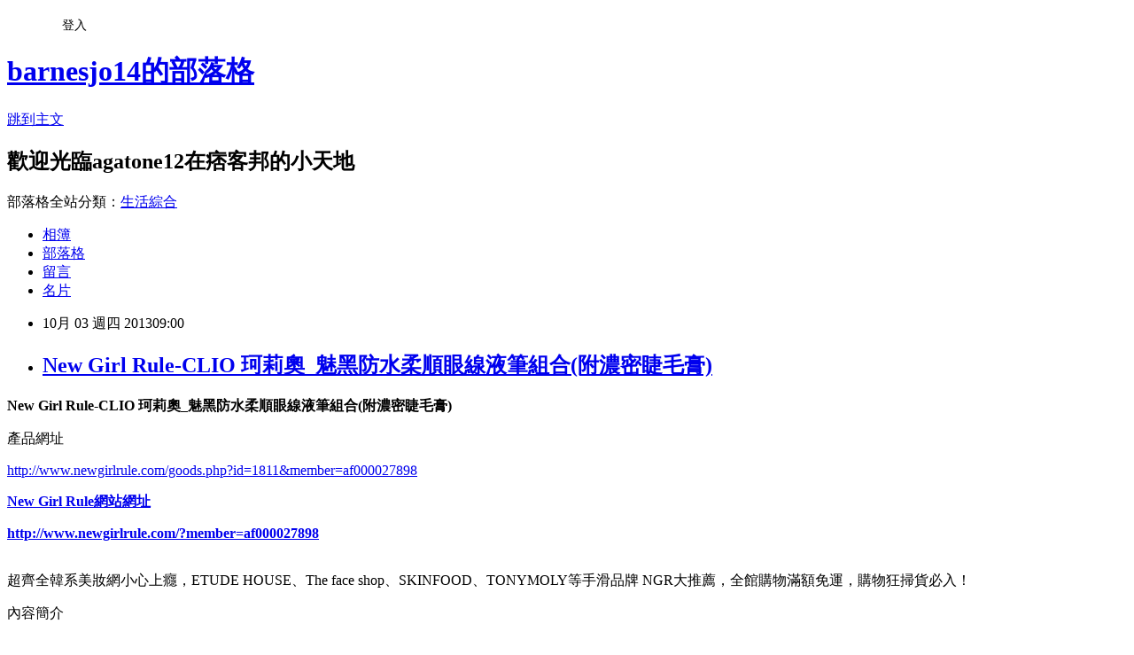

--- FILE ---
content_type: text/html; charset=utf-8
request_url: https://barnesjo14.pixnet.net/blog/posts/7100354713
body_size: 23822
content:
<!DOCTYPE html><html lang="zh-TW"><head><meta charSet="utf-8"/><meta name="viewport" content="width=device-width, initial-scale=1"/><link rel="stylesheet" href="https://static.1px.tw/blog-next/_next/static/chunks/b1e52b495cc0137c.css" data-precedence="next"/><link rel="stylesheet" href="/fix.css?v=202601202327" type="text/css" data-precedence="medium"/><link rel="stylesheet" href="https://s3.1px.tw/blog/theme/choc/iframe-popup.css?v=202601202327" type="text/css" data-precedence="medium"/><link rel="stylesheet" href="https://s3.1px.tw/blog/theme/choc/plugins.min.css?v=202601202327" type="text/css" data-precedence="medium"/><link rel="stylesheet" href="https://s3.1px.tw/blog/theme/choc/openid-comment.css?v=202601202327" type="text/css" data-precedence="medium"/><link rel="stylesheet" href="https://s3.1px.tw/blog/theme/choc/style.min.css?v=202601202327" type="text/css" data-precedence="medium"/><link rel="stylesheet" href="https://s3.1px.tw/blog/theme/choc/main.min.css?v=202601202327" type="text/css" data-precedence="medium"/><link rel="stylesheet" href="https://pimg.1px.tw/barnesjo14/assets/barnesjo14.css?v=202601202327" type="text/css" data-precedence="medium"/><link rel="stylesheet" href="https://s3.1px.tw/blog/theme/choc/author-info.css?v=202601202327" type="text/css" data-precedence="medium"/><link rel="stylesheet" href="https://s3.1px.tw/blog/theme/choc/idlePop.min.css?v=202601202327" type="text/css" data-precedence="medium"/><link rel="preload" as="script" fetchPriority="low" href="https://static.1px.tw/blog-next/_next/static/chunks/94688e2baa9fea03.js"/><script src="https://static.1px.tw/blog-next/_next/static/chunks/41eaa5427c45ebcc.js" async=""></script><script src="https://static.1px.tw/blog-next/_next/static/chunks/e2c6231760bc85bd.js" async=""></script><script src="https://static.1px.tw/blog-next/_next/static/chunks/94bde6376cf279be.js" async=""></script><script src="https://static.1px.tw/blog-next/_next/static/chunks/426b9d9d938a9eb4.js" async=""></script><script src="https://static.1px.tw/blog-next/_next/static/chunks/turbopack-5021d21b4b170dda.js" async=""></script><script src="https://static.1px.tw/blog-next/_next/static/chunks/ff1a16fafef87110.js" async=""></script><script src="https://static.1px.tw/blog-next/_next/static/chunks/e308b2b9ce476a3e.js" async=""></script><script src="https://static.1px.tw/blog-next/_next/static/chunks/2bf79572a40338b7.js" async=""></script><script src="https://static.1px.tw/blog-next/_next/static/chunks/d3c6eed28c1dd8e2.js" async=""></script><script src="https://static.1px.tw/blog-next/_next/static/chunks/d4d39cfc2a072218.js" async=""></script><script src="https://static.1px.tw/blog-next/_next/static/chunks/6a5d72c05b9cd4ba.js" async=""></script><script src="https://static.1px.tw/blog-next/_next/static/chunks/8af6103cf1375f47.js" async=""></script><script src="https://static.1px.tw/blog-next/_next/static/chunks/60d08651d643cedc.js" async=""></script><script src="https://static.1px.tw/blog-next/_next/static/chunks/0ae21416dac1fa83.js" async=""></script><script src="https://static.1px.tw/blog-next/_next/static/chunks/6d1100e43ad18157.js" async=""></script><script src="https://static.1px.tw/blog-next/_next/static/chunks/87eeaf7a3b9005e8.js" async=""></script><script src="https://static.1px.tw/blog-next/_next/static/chunks/ed01c75076819ebd.js" async=""></script><script src="https://static.1px.tw/blog-next/_next/static/chunks/a4df8fc19a9a82e6.js" async=""></script><title>New Girl Rule-CLIO 珂莉奧_魅黑防水柔順眼線液筆組合(附濃密睫毛膏)</title><meta name="description" content="New Girl Rule-CLIO 珂莉奧_魅黑防水柔順眼線液筆組合(附濃密睫毛膏)"/><meta name="author" content="barnesjo14的部落格"/><meta name="google-adsense-platform-account" content="pub-2647689032095179"/><meta name="fb:app_id" content="101730233200171"/><link rel="canonical" href="https://barnesjo14.pixnet.net/blog/posts/7100354713"/><meta property="og:title" content="New Girl Rule-CLIO 珂莉奧_魅黑防水柔順眼線液筆組合(附濃密睫毛膏)"/><meta property="og:description" content="New Girl Rule-CLIO 珂莉奧_魅黑防水柔順眼線液筆組合(附濃密睫毛膏)"/><meta property="og:url" content="https://barnesjo14.pixnet.net/blog/posts/7100354713"/><meta property="og:image" content="http://www.newgirlrule.com/images/201303/thumb_img/1811_thumb_P_1362134087184.jpg"/><meta property="og:type" content="article"/><meta name="twitter:card" content="summary_large_image"/><meta name="twitter:title" content="New Girl Rule-CLIO 珂莉奧_魅黑防水柔順眼線液筆組合(附濃密睫毛膏)"/><meta name="twitter:description" content="New Girl Rule-CLIO 珂莉奧_魅黑防水柔順眼線液筆組合(附濃密睫毛膏)"/><meta name="twitter:image" content="http://www.newgirlrule.com/images/201303/thumb_img/1811_thumb_P_1362134087184.jpg"/><link rel="icon" href="/favicon.ico?favicon.a62c60e0.ico" sizes="32x32" type="image/x-icon"/><script src="https://static.1px.tw/blog-next/_next/static/chunks/a6dad97d9634a72d.js" noModule=""></script></head><body><!--$--><!--/$--><!--$?--><template id="B:0"></template><!--/$--><script>requestAnimationFrame(function(){$RT=performance.now()});</script><script src="https://static.1px.tw/blog-next/_next/static/chunks/94688e2baa9fea03.js" id="_R_" async=""></script><div hidden id="S:0"><script id="pixnet-vars">
        window.PIXNET = {
          post_id: "7100354713",
          name: "barnesjo14",
          user_id: 0,
          blog_id: "2998505",
          display_ads: true,
          ad_options: {"chictrip":false}
        };
      </script><script type="text/javascript" src="https://code.jquery.com/jquery-latest.min.js"></script><script id="json-ld-article-script" type="application/ld+json">{"@context":"https:\u002F\u002Fschema.org","@type":"BlogPosting","isAccessibleForFree":true,"mainEntityOfPage":{"@type":"WebPage","@id":"https:\u002F\u002Fbarnesjo14.pixnet.net\u002Fblog\u002Fposts\u002F7100354713"},"headline":"New Girl Rule-CLIO 珂莉奧_魅黑防水柔順眼線液筆組合(附濃密睫毛膏)","description":"\u003Cimg class=\"act\" alt=\"CLIO 珂莉奧_魅黑防水柔順眼線液筆組合(附濃密睫毛膏)\" src=\"http:\u002F\u002Fwww.newgirlrule.com\u002Fimages\u002F201303\u002Fthumb_img\u002F1811_thumb_P_1362134087184.jpg\" border=\"0\"\u003E\u003Cbr \u002F\u003E\u003Cbr\u003E\u003Cb\u003ENew Girl Rule-CLIO 珂莉奧_魅黑防水柔順眼線液筆組合(附濃密睫毛膏)\u003C\u002Fb\u003E\u003Cbr\u003E","articleBody":"\n\u003Cp\u003E\u003Cfont face=\"細明體\" size=\"5\"\u003E\u003Cb\u003ENew Girl Rule-CLIO 珂莉奧_魅黑防水柔順眼線液筆組合(附濃密睫毛膏)\u003C\u002Fb\u003E\u003C\u002Ffont\u003E\u003C\u002Fp\u003E\n\u003Cp\u003E\n\u003Ca href=\"http:\u002F\u002Fadcenter.conn.tw\u002Fredirect.php?k=fc8cca5ec2e0c5a8bfaee021b124f7d4&uid=\" target=\"_blank\"\u003E\n\u003Cimg class=\"act\" alt=\"CLIO 珂莉奧_魅黑防水柔順眼線液筆組合(附濃密睫毛膏)\" src=\"http:\u002F\u002Fwww.newgirlrule.com\u002Fimages\u002F201303\u002Fthumb_img\u002F1811_thumb_P_1362134087184.jpg\" border=\"0\"\u003E\u003C\u002Fa\u003E\u003C\u002Fp\u003E\n\u003Cp\u003E\u003Cfont face=\"細明體\"\u003E產品網址\u003C\u002Ffont\u003E\u003C\u002Fp\u003E\n\u003Cp\u003E\u003Cfont size=\"4\"\u003E\n\u003Ca href=\"http:\u002F\u002Fadcenter.conn.tw\u002Fredirect.php?k=fc8cca5ec2e0c5a8bfaee021b124f7d4&uid=\"\u003E\n\u003Cspan\u003Ehttp:\u002F\u002Fwww.newgirlrule.com\u002Fgoods.php?id=1811\u003C\u002Fspan\u003E\u003Cspan\u003E&member=af000027898\u003C\u002Fspan\u003E\u003C\u002Fa\u003E\u003C\u002Ffont\u003E\u003C\u002Fp\u003E\n\u003Cp\u003E\u003Cb\u003E\u003Cfont size=\"5\"\u003E\n\u003Ca href=\"http:\u002F\u002Fadcenter.conn.tw\u002Fredirect.php?k=fc8cca5ec2e0c5a8bfaee021b124f7d4&uid=\"\u003ENew Girl Rule網站網址\u003C\u002Fa\u003E\u003C\u002Ffont\u003E\u003C\u002Fb\u003E\u003C\u002Fp\u003E\n\u003Cp\u003E\u003Cfont size=\"5\"\u003E\u003Cb\u003E\u003Ca href=\"http:\u002F\u002Fadcenter.conn.tw\u002Fredirect.php?k=fc8cca5ec2e0c5a8bfaee021b124f7d4&uid=\"\u003E\nhttp:\u002F\u002Fwww.newgirlrule.com\u002F?member=af000027898\u003C\u002Fa\u003E\u003C\u002Fb\u003E\u003C\u002Ffont\u003E\u003C\u002Fp\u003E\n\u003Cp\u003E\n\u003Ca href=\"http:\u002F\u002Fadcenter.conn.tw\u002Fredirect.php?k=fc8cca5ec2e0c5a8bfaee021b124f7d4&uid=\" target=\"_blank\"\u003E\n\u003Cimg border=\"0\" src=\"http:\u002F\u002Fimg.oeya.com\u002Fimages\u002F201211\u002F1352113828150955694.jpg\" width=\"728\" height=\"90\"\u003E\u003C\u002Fa\u003E &nbsp;\n\u003Cfont size=\"2\"\u003E\u003Cbr\u003E超齊全韓系美妝網小心上癮，ETUDE HOUSE、The face shop、SKINFOOD、TONYMOLY等手滑品牌 NGR大推薦，全館購物滿額免運，購物狂掃貨必入！ \u003C\u002Ffont\u003E\u003C\u002Fp\u003E\n\u003Cp\u003E\u003Cfont size=\"4\" face=\"細明體\"\u003E內容簡介\u003C\u002Ffont\u003E\u003C\u002Fp\u003E\n\u003Cp\u003E\u003Cfont size=\"3\"\u003E\u003Cb\u003E\t\n                        \t\t\t\n\t\t\t\t\t\t\u003Cp\u003E\u003Cimg src=\"http:\u002F\u002Fwww.newgirlrule.com\u002Fimages\u002Fupload\u002FImage\u002F13143005-BIG.jpg\" width=\"600\" height=\"3508\" alt=\"\" \u002F\u003E&nbsp;\u003C\u002Fp\u003E\n\u003Cp\u003E\u003Cimg src=\"http:\u002F\u002Fwww.newgirlrule.com\u002Fimages\u002Fupload\u002FImage\u002F13143002-BIG.jpg\" width=\"600\" height=\"1252\" alt=\"\" \u002F\u003E\u003C\u002Fp\u003E                        \u003C\u002Fb\u003E\u003C\u002Ffont\u003E\u003C\u002Fp\u003E\n\u003Cp\u003E\u003Cfont size=\"4\" face=\"細明體\"\u003E圖片及文字都來自New Girl Rule\u003C\u002Ffont\u003E\u003C\u002Fp\u003E\n\u003Ca href=\"http:\u002F\u002Fadcenter.conn.tw\u002Fredirect.php?k=fc8cca5ec2e0c5a8bfaee021b124f7d4&uid=\" target=\"_blank\"\u003E\t\t\t\t\t\t\n\u003Cimg alt=\"\" src=\"http:\u002F\u002Fimg.oeya.com\u002Fwebsite\u002Fupload\u002Fphotos\u002F201210\u002F121030160759.jpg\" width=\"700\" height=\"260\" border=\"0\"\u003E\u003C\u002Fa\u003E\u003Cp\u003E\n\u003Cfont size=\"2\"\u003E超齊全韓系美妝網小心上癮，ETUDE HOUSE、The face shop、SKINFOOD、TONYMOLY等手滑品牌 NGR大推薦，全館購物滿額免運，購物狂掃貨必入！\u003C\u002Ffont\u003E\u003C\u002Fp\u003E\n\u003Ca href=\"http:\u002F\u002Fadcenter.conn.tw\u002Fredirect.php?k=fc8cca5ec2e0c5a8bfaee021b124f7d4&uid=\"\u003ENew Girl Rule網站網址\u003C\u002Fa\u003E\u003C\u002Ffont\u003E\u003C\u002Fb\u003E\u003C\u002Fp\u003E\n\u003Cp\u003E\u003Cfont size=\"5\"\u003E\u003Cb\u003E\u003Ca href=\"http:\u002F\u002Fadcenter.conn.tw\u002Fredirect.php?k=fc8cca5ec2e0c5a8bfaee021b124f7d4&uid=\"\u003E\nhttp:\u002F\u002Fwww.newgirlrule.com\u002F?member=af000027898\u003C\u002Fa\u003E\u003C\u002Fdiv\u003E\n\n\u003Cp\u003E\n\u003Ca style=\\\"TEXT-DECORATION: none\\\" target=\\\"_blank\\\" href=\\\"http:\u002F\u002Fwww.equmenstore.com\\\"\u003E\n塑身衣\u003C\u002Fa\u003E\u003Cbr\u003E\n\u003Ca target=\\\"_blank\\\" href=\\\"http:\u002F\u002Fwww.equmenstore.com\\\"\u003E\n\u003Cimg style=\\\"WIDTH: 482px; HEIGHT: 220px\\\" border=\\\"0\\\" src=\\\"http:\u002F\u002Fwww.equmenstore.com\u002Fdata\u002Fafficheimg\u002F20120312jxupnt.jpg\\\"\u003E\u003C\u002Fa\u003E\u003C\u002Fp\u003E\n","image":["http:\u002F\u002Fwww.newgirlrule.com\u002Fimages\u002F201303\u002Fthumb_img\u002F1811_thumb_P_1362134087184.jpg"],"author":{"@type":"Person","name":"barnesjo14的部落格","url":"https:\u002F\u002Fwww.pixnet.net\u002Fpcard\u002Fbarnesjo14"},"publisher":{"@type":"Organization","name":"barnesjo14的部落格","logo":{"@type":"ImageObject","url":"https:\u002F\u002Fs3.1px.tw\u002Fblog\u002Fcommon\u002Favatar\u002Fblog_cover_dark.jpg"}},"datePublished":"2013-10-03T01:00:15.000Z","dateModified":"","keywords":[],"articleSection":"金飾銀飾"}</script><template id="P:1"></template><template id="P:2"></template><template id="P:3"></template><section aria-label="Notifications alt+T" tabindex="-1" aria-live="polite" aria-relevant="additions text" aria-atomic="false"></section></div><script>(self.__next_f=self.__next_f||[]).push([0])</script><script>self.__next_f.push([1,"1:\"$Sreact.fragment\"\n3:I[39756,[\"https://static.1px.tw/blog-next/_next/static/chunks/ff1a16fafef87110.js\",\"https://static.1px.tw/blog-next/_next/static/chunks/e308b2b9ce476a3e.js\"],\"default\"]\n4:I[53536,[\"https://static.1px.tw/blog-next/_next/static/chunks/ff1a16fafef87110.js\",\"https://static.1px.tw/blog-next/_next/static/chunks/e308b2b9ce476a3e.js\"],\"default\"]\n6:I[97367,[\"https://static.1px.tw/blog-next/_next/static/chunks/ff1a16fafef87110.js\",\"https://static.1px.tw/blog-next/_next/static/chunks/e308b2b9ce476a3e.js\"],\"OutletBoundary\"]\n8:I[97367,[\"https://static.1px.tw/blog-next/_next/static/chunks/ff1a16fafef87110.js\",\"https://static.1px.tw/blog-next/_next/static/chunks/e308b2b9ce476a3e.js\"],\"ViewportBoundary\"]\na:I[97367,[\"https://static.1px.tw/blog-next/_next/static/chunks/ff1a16fafef87110.js\",\"https://static.1px.tw/blog-next/_next/static/chunks/e308b2b9ce476a3e.js\"],\"MetadataBoundary\"]\nc:I[63491,[\"https://static.1px.tw/blog-next/_next/static/chunks/2bf79572a40338b7.js\",\"https://static.1px.tw/blog-next/_next/static/chunks/d3c6eed28c1dd8e2.js\"],\"default\"]\n:HL[\"https://static.1px.tw/blog-next/_next/static/chunks/b1e52b495cc0137c.css\",\"style\"]\n"])</script><script>self.__next_f.push([1,"0:{\"P\":null,\"b\":\"Fh5CEL29DpBu-3dUnujtG\",\"c\":[\"\",\"blog\",\"posts\",\"7100354713\"],\"q\":\"\",\"i\":false,\"f\":[[[\"\",{\"children\":[\"blog\",{\"children\":[\"posts\",{\"children\":[[\"id\",\"7100354713\",\"d\"],{\"children\":[\"__PAGE__\",{}]}]}]}]},\"$undefined\",\"$undefined\",true],[[\"$\",\"$1\",\"c\",{\"children\":[[[\"$\",\"script\",\"script-0\",{\"src\":\"https://static.1px.tw/blog-next/_next/static/chunks/d4d39cfc2a072218.js\",\"async\":true,\"nonce\":\"$undefined\"}],[\"$\",\"script\",\"script-1\",{\"src\":\"https://static.1px.tw/blog-next/_next/static/chunks/6a5d72c05b9cd4ba.js\",\"async\":true,\"nonce\":\"$undefined\"}],[\"$\",\"script\",\"script-2\",{\"src\":\"https://static.1px.tw/blog-next/_next/static/chunks/8af6103cf1375f47.js\",\"async\":true,\"nonce\":\"$undefined\"}]],\"$L2\"]}],{\"children\":[[\"$\",\"$1\",\"c\",{\"children\":[null,[\"$\",\"$L3\",null,{\"parallelRouterKey\":\"children\",\"error\":\"$undefined\",\"errorStyles\":\"$undefined\",\"errorScripts\":\"$undefined\",\"template\":[\"$\",\"$L4\",null,{}],\"templateStyles\":\"$undefined\",\"templateScripts\":\"$undefined\",\"notFound\":\"$undefined\",\"forbidden\":\"$undefined\",\"unauthorized\":\"$undefined\"}]]}],{\"children\":[[\"$\",\"$1\",\"c\",{\"children\":[null,[\"$\",\"$L3\",null,{\"parallelRouterKey\":\"children\",\"error\":\"$undefined\",\"errorStyles\":\"$undefined\",\"errorScripts\":\"$undefined\",\"template\":[\"$\",\"$L4\",null,{}],\"templateStyles\":\"$undefined\",\"templateScripts\":\"$undefined\",\"notFound\":\"$undefined\",\"forbidden\":\"$undefined\",\"unauthorized\":\"$undefined\"}]]}],{\"children\":[[\"$\",\"$1\",\"c\",{\"children\":[null,[\"$\",\"$L3\",null,{\"parallelRouterKey\":\"children\",\"error\":\"$undefined\",\"errorStyles\":\"$undefined\",\"errorScripts\":\"$undefined\",\"template\":[\"$\",\"$L4\",null,{}],\"templateStyles\":\"$undefined\",\"templateScripts\":\"$undefined\",\"notFound\":\"$undefined\",\"forbidden\":\"$undefined\",\"unauthorized\":\"$undefined\"}]]}],{\"children\":[[\"$\",\"$1\",\"c\",{\"children\":[\"$L5\",[[\"$\",\"link\",\"0\",{\"rel\":\"stylesheet\",\"href\":\"https://static.1px.tw/blog-next/_next/static/chunks/b1e52b495cc0137c.css\",\"precedence\":\"next\",\"crossOrigin\":\"$undefined\",\"nonce\":\"$undefined\"}],[\"$\",\"script\",\"script-0\",{\"src\":\"https://static.1px.tw/blog-next/_next/static/chunks/0ae21416dac1fa83.js\",\"async\":true,\"nonce\":\"$undefined\"}],[\"$\",\"script\",\"script-1\",{\"src\":\"https://static.1px.tw/blog-next/_next/static/chunks/6d1100e43ad18157.js\",\"async\":true,\"nonce\":\"$undefined\"}],[\"$\",\"script\",\"script-2\",{\"src\":\"https://static.1px.tw/blog-next/_next/static/chunks/87eeaf7a3b9005e8.js\",\"async\":true,\"nonce\":\"$undefined\"}],[\"$\",\"script\",\"script-3\",{\"src\":\"https://static.1px.tw/blog-next/_next/static/chunks/ed01c75076819ebd.js\",\"async\":true,\"nonce\":\"$undefined\"}],[\"$\",\"script\",\"script-4\",{\"src\":\"https://static.1px.tw/blog-next/_next/static/chunks/a4df8fc19a9a82e6.js\",\"async\":true,\"nonce\":\"$undefined\"}]],[\"$\",\"$L6\",null,{\"children\":\"$@7\"}]]}],{},null,false,false]},null,false,false]},null,false,false]},null,false,false]},null,false,false],[\"$\",\"$1\",\"h\",{\"children\":[null,[\"$\",\"$L8\",null,{\"children\":\"$@9\"}],[\"$\",\"$La\",null,{\"children\":\"$@b\"}],null]}],false]],\"m\":\"$undefined\",\"G\":[\"$c\",[]],\"S\":false}\n"])</script><script>self.__next_f.push([1,"9:[[\"$\",\"meta\",\"0\",{\"charSet\":\"utf-8\"}],[\"$\",\"meta\",\"1\",{\"name\":\"viewport\",\"content\":\"width=device-width, initial-scale=1\"}]]\n"])</script><script>self.__next_f.push([1,"d:I[79520,[\"https://static.1px.tw/blog-next/_next/static/chunks/d4d39cfc2a072218.js\",\"https://static.1px.tw/blog-next/_next/static/chunks/6a5d72c05b9cd4ba.js\",\"https://static.1px.tw/blog-next/_next/static/chunks/8af6103cf1375f47.js\"],\"\"]\n10:I[2352,[\"https://static.1px.tw/blog-next/_next/static/chunks/d4d39cfc2a072218.js\",\"https://static.1px.tw/blog-next/_next/static/chunks/6a5d72c05b9cd4ba.js\",\"https://static.1px.tw/blog-next/_next/static/chunks/8af6103cf1375f47.js\"],\"AdultWarningModal\"]\n11:I[69182,[\"https://static.1px.tw/blog-next/_next/static/chunks/d4d39cfc2a072218.js\",\"https://static.1px.tw/blog-next/_next/static/chunks/6a5d72c05b9cd4ba.js\",\"https://static.1px.tw/blog-next/_next/static/chunks/8af6103cf1375f47.js\"],\"HydrationComplete\"]\n12:I[12985,[\"https://static.1px.tw/blog-next/_next/static/chunks/d4d39cfc2a072218.js\",\"https://static.1px.tw/blog-next/_next/static/chunks/6a5d72c05b9cd4ba.js\",\"https://static.1px.tw/blog-next/_next/static/chunks/8af6103cf1375f47.js\"],\"NuqsAdapter\"]\n13:I[82782,[\"https://static.1px.tw/blog-next/_next/static/chunks/d4d39cfc2a072218.js\",\"https://static.1px.tw/blog-next/_next/static/chunks/6a5d72c05b9cd4ba.js\",\"https://static.1px.tw/blog-next/_next/static/chunks/8af6103cf1375f47.js\"],\"RefineContext\"]\n14:I[29306,[\"https://static.1px.tw/blog-next/_next/static/chunks/d4d39cfc2a072218.js\",\"https://static.1px.tw/blog-next/_next/static/chunks/6a5d72c05b9cd4ba.js\",\"https://static.1px.tw/blog-next/_next/static/chunks/8af6103cf1375f47.js\",\"https://static.1px.tw/blog-next/_next/static/chunks/60d08651d643cedc.js\",\"https://static.1px.tw/blog-next/_next/static/chunks/d3c6eed28c1dd8e2.js\"],\"default\"]\n2:[\"$\",\"html\",null,{\"lang\":\"zh-TW\",\"children\":[[\"$\",\"$Ld\",null,{\"id\":\"google-tag-manager\",\"strategy\":\"afterInteractive\",\"children\":\"\\n(function(w,d,s,l,i){w[l]=w[l]||[];w[l].push({'gtm.start':\\nnew Date().getTime(),event:'gtm.js'});var f=d.getElementsByTagName(s)[0],\\nj=d.createElement(s),dl=l!='dataLayer'?'\u0026l='+l:'';j.async=true;j.src=\\n'https://www.googletagmanager.com/gtm.js?id='+i+dl;f.parentNode.insertBefore(j,f);\\n})(window,document,'script','dataLayer','GTM-TRLQMPKX');\\n  \"}],\"$Le\",\"$Lf\",[\"$\",\"body\",null,{\"children\":[[\"$\",\"$L10\",null,{\"display\":false}],[\"$\",\"$L11\",null,{}],[\"$\",\"$L12\",null,{\"children\":[\"$\",\"$L13\",null,{\"children\":[\"$\",\"$L3\",null,{\"parallelRouterKey\":\"children\",\"error\":\"$undefined\",\"errorStyles\":\"$undefined\",\"errorScripts\":\"$undefined\",\"template\":[\"$\",\"$L4\",null,{}],\"templateStyles\":\"$undefined\",\"templateScripts\":\"$undefined\",\"notFound\":[[\"$\",\"$L14\",null,{}],[]],\"forbidden\":\"$undefined\",\"unauthorized\":\"$undefined\"}]}]}]]}]]}]\n"])</script><script>self.__next_f.push([1,"e:null\nf:null\n"])</script><script>self.__next_f.push([1,"16:I[27201,[\"https://static.1px.tw/blog-next/_next/static/chunks/ff1a16fafef87110.js\",\"https://static.1px.tw/blog-next/_next/static/chunks/e308b2b9ce476a3e.js\"],\"IconMark\"]\n5:[[\"$\",\"script\",null,{\"id\":\"pixnet-vars\",\"children\":\"\\n        window.PIXNET = {\\n          post_id: \\\"7100354713\\\",\\n          name: \\\"barnesjo14\\\",\\n          user_id: 0,\\n          blog_id: \\\"2998505\\\",\\n          display_ads: true,\\n          ad_options: {\\\"chictrip\\\":false}\\n        };\\n      \"}],\"$L15\"]\n"])</script><script>self.__next_f.push([1,"b:[[\"$\",\"title\",\"0\",{\"children\":\"New Girl Rule-CLIO 珂莉奧_魅黑防水柔順眼線液筆組合(附濃密睫毛膏)\"}],[\"$\",\"meta\",\"1\",{\"name\":\"description\",\"content\":\"New Girl Rule-CLIO 珂莉奧_魅黑防水柔順眼線液筆組合(附濃密睫毛膏)\"}],[\"$\",\"meta\",\"2\",{\"name\":\"author\",\"content\":\"barnesjo14的部落格\"}],[\"$\",\"meta\",\"3\",{\"name\":\"google-adsense-platform-account\",\"content\":\"pub-2647689032095179\"}],[\"$\",\"meta\",\"4\",{\"name\":\"fb:app_id\",\"content\":\"101730233200171\"}],[\"$\",\"link\",\"5\",{\"rel\":\"canonical\",\"href\":\"https://barnesjo14.pixnet.net/blog/posts/7100354713\"}],[\"$\",\"meta\",\"6\",{\"property\":\"og:title\",\"content\":\"New Girl Rule-CLIO 珂莉奧_魅黑防水柔順眼線液筆組合(附濃密睫毛膏)\"}],[\"$\",\"meta\",\"7\",{\"property\":\"og:description\",\"content\":\"New Girl Rule-CLIO 珂莉奧_魅黑防水柔順眼線液筆組合(附濃密睫毛膏)\"}],[\"$\",\"meta\",\"8\",{\"property\":\"og:url\",\"content\":\"https://barnesjo14.pixnet.net/blog/posts/7100354713\"}],[\"$\",\"meta\",\"9\",{\"property\":\"og:image\",\"content\":\"http://www.newgirlrule.com/images/201303/thumb_img/1811_thumb_P_1362134087184.jpg\"}],[\"$\",\"meta\",\"10\",{\"property\":\"og:type\",\"content\":\"article\"}],[\"$\",\"meta\",\"11\",{\"name\":\"twitter:card\",\"content\":\"summary_large_image\"}],[\"$\",\"meta\",\"12\",{\"name\":\"twitter:title\",\"content\":\"New Girl Rule-CLIO 珂莉奧_魅黑防水柔順眼線液筆組合(附濃密睫毛膏)\"}],[\"$\",\"meta\",\"13\",{\"name\":\"twitter:description\",\"content\":\"New Girl Rule-CLIO 珂莉奧_魅黑防水柔順眼線液筆組合(附濃密睫毛膏)\"}],[\"$\",\"meta\",\"14\",{\"name\":\"twitter:image\",\"content\":\"http://www.newgirlrule.com/images/201303/thumb_img/1811_thumb_P_1362134087184.jpg\"}],[\"$\",\"link\",\"15\",{\"rel\":\"icon\",\"href\":\"/favicon.ico?favicon.a62c60e0.ico\",\"sizes\":\"32x32\",\"type\":\"image/x-icon\"}],[\"$\",\"$L16\",\"16\",{}]]\n"])</script><script>self.__next_f.push([1,"7:null\n"])</script><script>self.__next_f.push([1,":HL[\"/fix.css?v=202601202327\",\"style\",{\"type\":\"text/css\"}]\n:HL[\"https://s3.1px.tw/blog/theme/choc/iframe-popup.css?v=202601202327\",\"style\",{\"type\":\"text/css\"}]\n:HL[\"https://s3.1px.tw/blog/theme/choc/plugins.min.css?v=202601202327\",\"style\",{\"type\":\"text/css\"}]\n:HL[\"https://s3.1px.tw/blog/theme/choc/openid-comment.css?v=202601202327\",\"style\",{\"type\":\"text/css\"}]\n:HL[\"https://s3.1px.tw/blog/theme/choc/style.min.css?v=202601202327\",\"style\",{\"type\":\"text/css\"}]\n:HL[\"https://s3.1px.tw/blog/theme/choc/main.min.css?v=202601202327\",\"style\",{\"type\":\"text/css\"}]\n:HL[\"https://pimg.1px.tw/barnesjo14/assets/barnesjo14.css?v=202601202327\",\"style\",{\"type\":\"text/css\"}]\n:HL[\"https://s3.1px.tw/blog/theme/choc/author-info.css?v=202601202327\",\"style\",{\"type\":\"text/css\"}]\n:HL[\"https://s3.1px.tw/blog/theme/choc/idlePop.min.css?v=202601202327\",\"style\",{\"type\":\"text/css\"}]\n17:T177e,"])</script><script>self.__next_f.push([1,"{\"@context\":\"https:\\u002F\\u002Fschema.org\",\"@type\":\"BlogPosting\",\"isAccessibleForFree\":true,\"mainEntityOfPage\":{\"@type\":\"WebPage\",\"@id\":\"https:\\u002F\\u002Fbarnesjo14.pixnet.net\\u002Fblog\\u002Fposts\\u002F7100354713\"},\"headline\":\"New Girl Rule-CLIO 珂莉奧_魅黑防水柔順眼線液筆組合(附濃密睫毛膏)\",\"description\":\"\\u003Cimg class=\\\"act\\\" alt=\\\"CLIO 珂莉奧_魅黑防水柔順眼線液筆組合(附濃密睫毛膏)\\\" src=\\\"http:\\u002F\\u002Fwww.newgirlrule.com\\u002Fimages\\u002F201303\\u002Fthumb_img\\u002F1811_thumb_P_1362134087184.jpg\\\" border=\\\"0\\\"\\u003E\\u003Cbr \\u002F\\u003E\\u003Cbr\\u003E\\u003Cb\\u003ENew Girl Rule-CLIO 珂莉奧_魅黑防水柔順眼線液筆組合(附濃密睫毛膏)\\u003C\\u002Fb\\u003E\\u003Cbr\\u003E\",\"articleBody\":\"\\n\\u003Cp\\u003E\\u003Cfont face=\\\"細明體\\\" size=\\\"5\\\"\\u003E\\u003Cb\\u003ENew Girl Rule-CLIO 珂莉奧_魅黑防水柔順眼線液筆組合(附濃密睫毛膏)\\u003C\\u002Fb\\u003E\\u003C\\u002Ffont\\u003E\\u003C\\u002Fp\\u003E\\n\\u003Cp\\u003E\\n\\u003Ca href=\\\"http:\\u002F\\u002Fadcenter.conn.tw\\u002Fredirect.php?k=fc8cca5ec2e0c5a8bfaee021b124f7d4\u0026uid=\\\" target=\\\"_blank\\\"\\u003E\\n\\u003Cimg class=\\\"act\\\" alt=\\\"CLIO 珂莉奧_魅黑防水柔順眼線液筆組合(附濃密睫毛膏)\\\" src=\\\"http:\\u002F\\u002Fwww.newgirlrule.com\\u002Fimages\\u002F201303\\u002Fthumb_img\\u002F1811_thumb_P_1362134087184.jpg\\\" border=\\\"0\\\"\\u003E\\u003C\\u002Fa\\u003E\\u003C\\u002Fp\\u003E\\n\\u003Cp\\u003E\\u003Cfont face=\\\"細明體\\\"\\u003E產品網址\\u003C\\u002Ffont\\u003E\\u003C\\u002Fp\\u003E\\n\\u003Cp\\u003E\\u003Cfont size=\\\"4\\\"\\u003E\\n\\u003Ca href=\\\"http:\\u002F\\u002Fadcenter.conn.tw\\u002Fredirect.php?k=fc8cca5ec2e0c5a8bfaee021b124f7d4\u0026uid=\\\"\\u003E\\n\\u003Cspan\\u003Ehttp:\\u002F\\u002Fwww.newgirlrule.com\\u002Fgoods.php?id=1811\\u003C\\u002Fspan\\u003E\\u003Cspan\\u003E\u0026member=af000027898\\u003C\\u002Fspan\\u003E\\u003C\\u002Fa\\u003E\\u003C\\u002Ffont\\u003E\\u003C\\u002Fp\\u003E\\n\\u003Cp\\u003E\\u003Cb\\u003E\\u003Cfont size=\\\"5\\\"\\u003E\\n\\u003Ca href=\\\"http:\\u002F\\u002Fadcenter.conn.tw\\u002Fredirect.php?k=fc8cca5ec2e0c5a8bfaee021b124f7d4\u0026uid=\\\"\\u003ENew Girl Rule網站網址\\u003C\\u002Fa\\u003E\\u003C\\u002Ffont\\u003E\\u003C\\u002Fb\\u003E\\u003C\\u002Fp\\u003E\\n\\u003Cp\\u003E\\u003Cfont size=\\\"5\\\"\\u003E\\u003Cb\\u003E\\u003Ca href=\\\"http:\\u002F\\u002Fadcenter.conn.tw\\u002Fredirect.php?k=fc8cca5ec2e0c5a8bfaee021b124f7d4\u0026uid=\\\"\\u003E\\nhttp:\\u002F\\u002Fwww.newgirlrule.com\\u002F?member=af000027898\\u003C\\u002Fa\\u003E\\u003C\\u002Fb\\u003E\\u003C\\u002Ffont\\u003E\\u003C\\u002Fp\\u003E\\n\\u003Cp\\u003E\\n\\u003Ca href=\\\"http:\\u002F\\u002Fadcenter.conn.tw\\u002Fredirect.php?k=fc8cca5ec2e0c5a8bfaee021b124f7d4\u0026uid=\\\" target=\\\"_blank\\\"\\u003E\\n\\u003Cimg border=\\\"0\\\" src=\\\"http:\\u002F\\u002Fimg.oeya.com\\u002Fimages\\u002F201211\\u002F1352113828150955694.jpg\\\" width=\\\"728\\\" height=\\\"90\\\"\\u003E\\u003C\\u002Fa\\u003E \u0026nbsp;\\n\\u003Cfont size=\\\"2\\\"\\u003E\\u003Cbr\\u003E超齊全韓系美妝網小心上癮，ETUDE HOUSE、The face shop、SKINFOOD、TONYMOLY等手滑品牌 NGR大推薦，全館購物滿額免運，購物狂掃貨必入！ \\u003C\\u002Ffont\\u003E\\u003C\\u002Fp\\u003E\\n\\u003Cp\\u003E\\u003Cfont size=\\\"4\\\" face=\\\"細明體\\\"\\u003E內容簡介\\u003C\\u002Ffont\\u003E\\u003C\\u002Fp\\u003E\\n\\u003Cp\\u003E\\u003Cfont size=\\\"3\\\"\\u003E\\u003Cb\\u003E\\t\\n                        \\t\\t\\t\\n\\t\\t\\t\\t\\t\\t\\u003Cp\\u003E\\u003Cimg src=\\\"http:\\u002F\\u002Fwww.newgirlrule.com\\u002Fimages\\u002Fupload\\u002FImage\\u002F13143005-BIG.jpg\\\" width=\\\"600\\\" height=\\\"3508\\\" alt=\\\"\\\" \\u002F\\u003E\u0026nbsp;\\u003C\\u002Fp\\u003E\\n\\u003Cp\\u003E\\u003Cimg src=\\\"http:\\u002F\\u002Fwww.newgirlrule.com\\u002Fimages\\u002Fupload\\u002FImage\\u002F13143002-BIG.jpg\\\" width=\\\"600\\\" height=\\\"1252\\\" alt=\\\"\\\" \\u002F\\u003E\\u003C\\u002Fp\\u003E                        \\u003C\\u002Fb\\u003E\\u003C\\u002Ffont\\u003E\\u003C\\u002Fp\\u003E\\n\\u003Cp\\u003E\\u003Cfont size=\\\"4\\\" face=\\\"細明體\\\"\\u003E圖片及文字都來自New Girl Rule\\u003C\\u002Ffont\\u003E\\u003C\\u002Fp\\u003E\\n\\u003Ca href=\\\"http:\\u002F\\u002Fadcenter.conn.tw\\u002Fredirect.php?k=fc8cca5ec2e0c5a8bfaee021b124f7d4\u0026uid=\\\" target=\\\"_blank\\\"\\u003E\\t\\t\\t\\t\\t\\t\\n\\u003Cimg alt=\\\"\\\" src=\\\"http:\\u002F\\u002Fimg.oeya.com\\u002Fwebsite\\u002Fupload\\u002Fphotos\\u002F201210\\u002F121030160759.jpg\\\" width=\\\"700\\\" height=\\\"260\\\" border=\\\"0\\\"\\u003E\\u003C\\u002Fa\\u003E\\u003Cp\\u003E\\n\\u003Cfont size=\\\"2\\\"\\u003E超齊全韓系美妝網小心上癮，ETUDE HOUSE、The face shop、SKINFOOD、TONYMOLY等手滑品牌 NGR大推薦，全館購物滿額免運，購物狂掃貨必入！\\u003C\\u002Ffont\\u003E\\u003C\\u002Fp\\u003E\\n\\u003Ca href=\\\"http:\\u002F\\u002Fadcenter.conn.tw\\u002Fredirect.php?k=fc8cca5ec2e0c5a8bfaee021b124f7d4\u0026uid=\\\"\\u003ENew Girl Rule網站網址\\u003C\\u002Fa\\u003E\\u003C\\u002Ffont\\u003E\\u003C\\u002Fb\\u003E\\u003C\\u002Fp\\u003E\\n\\u003Cp\\u003E\\u003Cfont size=\\\"5\\\"\\u003E\\u003Cb\\u003E\\u003Ca href=\\\"http:\\u002F\\u002Fadcenter.conn.tw\\u002Fredirect.php?k=fc8cca5ec2e0c5a8bfaee021b124f7d4\u0026uid=\\\"\\u003E\\nhttp:\\u002F\\u002Fwww.newgirlrule.com\\u002F?member=af000027898\\u003C\\u002Fa\\u003E\\u003C\\u002Fdiv\\u003E\\n\\n\\u003Cp\\u003E\\n\\u003Ca style=\\\\\\\"TEXT-DECORATION: none\\\\\\\" target=\\\\\\\"_blank\\\\\\\" href=\\\\\\\"http:\\u002F\\u002Fwww.equmenstore.com\\\\\\\"\\u003E\\n塑身衣\\u003C\\u002Fa\\u003E\\u003Cbr\\u003E\\n\\u003Ca target=\\\\\\\"_blank\\\\\\\" href=\\\\\\\"http:\\u002F\\u002Fwww.equmenstore.com\\\\\\\"\\u003E\\n\\u003Cimg style=\\\\\\\"WIDTH: 482px; HEIGHT: 220px\\\\\\\" border=\\\\\\\"0\\\\\\\" src=\\\\\\\"http:\\u002F\\u002Fwww.equmenstore.com\\u002Fdata\\u002Fafficheimg\\u002F20120312jxupnt.jpg\\\\\\\"\\u003E\\u003C\\u002Fa\\u003E\\u003C\\u002Fp\\u003E\\n\",\"image\":[\"http:\\u002F\\u002Fwww.newgirlrule.com\\u002Fimages\\u002F201303\\u002Fthumb_img\\u002F1811_thumb_P_1362134087184.jpg\"],\"author\":{\"@type\":\"Person\",\"name\":\"barnesjo14的部落格\",\"url\":\"https:\\u002F\\u002Fwww.pixnet.net\\u002Fpcard\\u002Fbarnesjo14\"},\"publisher\":{\"@type\":\"Organization\",\"name\":\"barnesjo14的部落格\",\"logo\":{\"@type\":\"ImageObject\",\"url\":\"https:\\u002F\\u002Fs3.1px.tw\\u002Fblog\\u002Fcommon\\u002Favatar\\u002Fblog_cover_dark.jpg\"}},\"datePublished\":\"2013-10-03T01:00:15.000Z\",\"dateModified\":\"\",\"keywords\":[],\"articleSection\":\"金飾銀飾\"}"])</script><script>self.__next_f.push([1,"15:[[[[\"$\",\"link\",\"/fix.css?v=202601202327\",{\"rel\":\"stylesheet\",\"href\":\"/fix.css?v=202601202327\",\"type\":\"text/css\",\"precedence\":\"medium\"}],[\"$\",\"link\",\"https://s3.1px.tw/blog/theme/choc/iframe-popup.css?v=202601202327\",{\"rel\":\"stylesheet\",\"href\":\"https://s3.1px.tw/blog/theme/choc/iframe-popup.css?v=202601202327\",\"type\":\"text/css\",\"precedence\":\"medium\"}],[\"$\",\"link\",\"https://s3.1px.tw/blog/theme/choc/plugins.min.css?v=202601202327\",{\"rel\":\"stylesheet\",\"href\":\"https://s3.1px.tw/blog/theme/choc/plugins.min.css?v=202601202327\",\"type\":\"text/css\",\"precedence\":\"medium\"}],[\"$\",\"link\",\"https://s3.1px.tw/blog/theme/choc/openid-comment.css?v=202601202327\",{\"rel\":\"stylesheet\",\"href\":\"https://s3.1px.tw/blog/theme/choc/openid-comment.css?v=202601202327\",\"type\":\"text/css\",\"precedence\":\"medium\"}],[\"$\",\"link\",\"https://s3.1px.tw/blog/theme/choc/style.min.css?v=202601202327\",{\"rel\":\"stylesheet\",\"href\":\"https://s3.1px.tw/blog/theme/choc/style.min.css?v=202601202327\",\"type\":\"text/css\",\"precedence\":\"medium\"}],[\"$\",\"link\",\"https://s3.1px.tw/blog/theme/choc/main.min.css?v=202601202327\",{\"rel\":\"stylesheet\",\"href\":\"https://s3.1px.tw/blog/theme/choc/main.min.css?v=202601202327\",\"type\":\"text/css\",\"precedence\":\"medium\"}],[\"$\",\"link\",\"https://pimg.1px.tw/barnesjo14/assets/barnesjo14.css?v=202601202327\",{\"rel\":\"stylesheet\",\"href\":\"https://pimg.1px.tw/barnesjo14/assets/barnesjo14.css?v=202601202327\",\"type\":\"text/css\",\"precedence\":\"medium\"}],[\"$\",\"link\",\"https://s3.1px.tw/blog/theme/choc/author-info.css?v=202601202327\",{\"rel\":\"stylesheet\",\"href\":\"https://s3.1px.tw/blog/theme/choc/author-info.css?v=202601202327\",\"type\":\"text/css\",\"precedence\":\"medium\"}],[\"$\",\"link\",\"https://s3.1px.tw/blog/theme/choc/idlePop.min.css?v=202601202327\",{\"rel\":\"stylesheet\",\"href\":\"https://s3.1px.tw/blog/theme/choc/idlePop.min.css?v=202601202327\",\"type\":\"text/css\",\"precedence\":\"medium\"}]],[\"$\",\"script\",null,{\"type\":\"text/javascript\",\"src\":\"https://code.jquery.com/jquery-latest.min.js\"}]],[[\"$\",\"script\",null,{\"id\":\"json-ld-article-script\",\"type\":\"application/ld+json\",\"dangerouslySetInnerHTML\":{\"__html\":\"$17\"}}],\"$L18\"],\"$L19\",\"$L1a\"]\n"])</script><script>self.__next_f.push([1,"1b:I[5479,[\"https://static.1px.tw/blog-next/_next/static/chunks/d4d39cfc2a072218.js\",\"https://static.1px.tw/blog-next/_next/static/chunks/6a5d72c05b9cd4ba.js\",\"https://static.1px.tw/blog-next/_next/static/chunks/8af6103cf1375f47.js\",\"https://static.1px.tw/blog-next/_next/static/chunks/0ae21416dac1fa83.js\",\"https://static.1px.tw/blog-next/_next/static/chunks/6d1100e43ad18157.js\",\"https://static.1px.tw/blog-next/_next/static/chunks/87eeaf7a3b9005e8.js\",\"https://static.1px.tw/blog-next/_next/static/chunks/ed01c75076819ebd.js\",\"https://static.1px.tw/blog-next/_next/static/chunks/a4df8fc19a9a82e6.js\"],\"default\"]\n1c:I[38045,[\"https://static.1px.tw/blog-next/_next/static/chunks/d4d39cfc2a072218.js\",\"https://static.1px.tw/blog-next/_next/static/chunks/6a5d72c05b9cd4ba.js\",\"https://static.1px.tw/blog-next/_next/static/chunks/8af6103cf1375f47.js\",\"https://static.1px.tw/blog-next/_next/static/chunks/0ae21416dac1fa83.js\",\"https://static.1px.tw/blog-next/_next/static/chunks/6d1100e43ad18157.js\",\"https://static.1px.tw/blog-next/_next/static/chunks/87eeaf7a3b9005e8.js\",\"https://static.1px.tw/blog-next/_next/static/chunks/ed01c75076819ebd.js\",\"https://static.1px.tw/blog-next/_next/static/chunks/a4df8fc19a9a82e6.js\"],\"ArticleHead\"]\n18:[\"$\",\"script\",null,{\"id\":\"json-ld-breadcrumb-script\",\"type\":\"application/ld+json\",\"dangerouslySetInnerHTML\":{\"__html\":\"{\\\"@context\\\":\\\"https:\\\\u002F\\\\u002Fschema.org\\\",\\\"@type\\\":\\\"BreadcrumbList\\\",\\\"itemListElement\\\":[{\\\"@type\\\":\\\"ListItem\\\",\\\"position\\\":1,\\\"name\\\":\\\"首頁\\\",\\\"item\\\":\\\"https:\\\\u002F\\\\u002Fbarnesjo14.pixnet.net\\\"},{\\\"@type\\\":\\\"ListItem\\\",\\\"position\\\":2,\\\"name\\\":\\\"部落格\\\",\\\"item\\\":\\\"https:\\\\u002F\\\\u002Fbarnesjo14.pixnet.net\\\\u002Fblog\\\"},{\\\"@type\\\":\\\"ListItem\\\",\\\"position\\\":3,\\\"name\\\":\\\"文章\\\",\\\"item\\\":\\\"https:\\\\u002F\\\\u002Fbarnesjo14.pixnet.net\\\\u002Fblog\\\\u002Fposts\\\"},{\\\"@type\\\":\\\"ListItem\\\",\\\"position\\\":4,\\\"name\\\":\\\"New Girl Rule-CLIO 珂莉奧_魅黑防水柔順眼線液筆組合(附濃密睫毛膏)\\\",\\\"item\\\":\\\"https:\\\\u002F\\\\u002Fbarnesjo14.pixnet.net\\\\u002Fblog\\\\u002Fposts\\\\u002F7100354713\\\"}]}\"}}]\n1d:Tbac,"])</script><script>self.__next_f.push([1,"\n\u003cp\u003e\u003cfont face=\"細明體\" size=\"5\"\u003e\u003cb\u003eNew Girl Rule-CLIO 珂莉奧_魅黑防水柔順眼線液筆組合(附濃密睫毛膏)\u003c/b\u003e\u003c/font\u003e\u003c/p\u003e\n\u003cp\u003e\n\u003ca href=\"http://adcenter.conn.tw/redirect.php?k=fc8cca5ec2e0c5a8bfaee021b124f7d4\u0026uid=\" target=\"_blank\"\u003e\n\u003cimg class=\"act\" alt=\"CLIO 珂莉奧_魅黑防水柔順眼線液筆組合(附濃密睫毛膏)\" src=\"http://www.newgirlrule.com/images/201303/thumb_img/1811_thumb_P_1362134087184.jpg\" border=\"0\"\u003e\u003c/a\u003e\u003c/p\u003e\n\u003cp\u003e\u003cfont face=\"細明體\"\u003e產品網址\u003c/font\u003e\u003c/p\u003e\n\u003cp\u003e\u003cfont size=\"4\"\u003e\n\u003ca href=\"http://adcenter.conn.tw/redirect.php?k=fc8cca5ec2e0c5a8bfaee021b124f7d4\u0026uid=\"\u003e\n\u003cspan\u003ehttp://www.newgirlrule.com/goods.php?id=1811\u003c/span\u003e\u003cspan\u003e\u0026member=af000027898\u003c/span\u003e\u003c/a\u003e\u003c/font\u003e\u003c/p\u003e\n\u003cp\u003e\u003cb\u003e\u003cfont size=\"5\"\u003e\n\u003ca href=\"http://adcenter.conn.tw/redirect.php?k=fc8cca5ec2e0c5a8bfaee021b124f7d4\u0026uid=\"\u003eNew Girl Rule網站網址\u003c/a\u003e\u003c/font\u003e\u003c/b\u003e\u003c/p\u003e\n\u003cp\u003e\u003cfont size=\"5\"\u003e\u003cb\u003e\u003ca href=\"http://adcenter.conn.tw/redirect.php?k=fc8cca5ec2e0c5a8bfaee021b124f7d4\u0026uid=\"\u003e\nhttp://www.newgirlrule.com/?member=af000027898\u003c/a\u003e\u003c/b\u003e\u003c/font\u003e\u003c/p\u003e\n\u003cp\u003e\n\u003ca href=\"http://adcenter.conn.tw/redirect.php?k=fc8cca5ec2e0c5a8bfaee021b124f7d4\u0026uid=\" target=\"_blank\"\u003e\n\u003cimg border=\"0\" src=\"http://img.oeya.com/images/201211/1352113828150955694.jpg\" width=\"728\" height=\"90\"\u003e\u003c/a\u003e \u0026nbsp;\n\u003cfont size=\"2\"\u003e\u003cbr\u003e超齊全韓系美妝網小心上癮，ETUDE HOUSE、The face shop、SKINFOOD、TONYMOLY等手滑品牌 NGR大推薦，全館購物滿額免運，購物狂掃貨必入！ \u003c/font\u003e\u003c/p\u003e\n\u003cp\u003e\u003cfont size=\"4\" face=\"細明體\"\u003e內容簡介\u003c/font\u003e\u003c/p\u003e\n\u003cp\u003e\u003cfont size=\"3\"\u003e\u003cb\u003e\t\n                        \t\t\t\n\t\t\t\t\t\t\u003cp\u003e\u003cimg src=\"http://www.newgirlrule.com/images/upload/Image/13143005-BIG.jpg\" width=\"600\" height=\"3508\" alt=\"\" /\u003e\u0026nbsp;\u003c/p\u003e\n\u003cp\u003e\u003cimg src=\"http://www.newgirlrule.com/images/upload/Image/13143002-BIG.jpg\" width=\"600\" height=\"1252\" alt=\"\" /\u003e\u003c/p\u003e                        \u003c/b\u003e\u003c/font\u003e\u003c/p\u003e\n\u003cp\u003e\u003cfont size=\"4\" face=\"細明體\"\u003e圖片及文字都來自New Girl Rule\u003c/font\u003e\u003c/p\u003e\n\u003ca href=\"http://adcenter.conn.tw/redirect.php?k=fc8cca5ec2e0c5a8bfaee021b124f7d4\u0026uid=\" target=\"_blank\"\u003e\t\t\t\t\t\t\n\u003cimg alt=\"\" src=\"http://img.oeya.com/website/upload/photos/201210/121030160759.jpg\" width=\"700\" height=\"260\" border=\"0\"\u003e\u003c/a\u003e\u003cp\u003e\n\u003cfont size=\"2\"\u003e超齊全韓系美妝網小心上癮，ETUDE HOUSE、The face shop、SKINFOOD、TONYMOLY等手滑品牌 NGR大推薦，全館購物滿額免運，購物狂掃貨必入！\u003c/font\u003e\u003c/p\u003e\n\u003ca href=\"http://adcenter.conn.tw/redirect.php?k=fc8cca5ec2e0c5a8bfaee021b124f7d4\u0026uid=\"\u003eNew Girl Rule網站網址\u003c/a\u003e\u003c/font\u003e\u003c/b\u003e\u003c/p\u003e\n\u003cp\u003e\u003cfont size=\"5\"\u003e\u003cb\u003e\u003ca href=\"http://adcenter.conn.tw/redirect.php?k=fc8cca5ec2e0c5a8bfaee021b124f7d4\u0026uid=\"\u003e\nhttp://www.newgirlrule.com/?member=af000027898\u003c/a\u003e\u003c/div\u003e\n\n\u003cp\u003e\n\u003ca style=\\\"TEXT-DECORATION: none\\\" target=\\\"_blank\\\" href=\\\"http://www.equmenstore.com\\\"\u003e\n塑身衣\u003c/a\u003e\u003cbr\u003e\n\u003ca target=\\\"_blank\\\" href=\\\"http://www.equmenstore.com\\\"\u003e\n\u003cimg style=\\\"WIDTH: 482px; HEIGHT: 220px\\\" border=\\\"0\\\" src=\\\"http://www.equmenstore.com/data/afficheimg/20120312jxupnt.jpg\\\"\u003e\u003c/a\u003e\u003c/p\u003e\n"])</script><script>self.__next_f.push([1,"1e:Tb48,"])</script><script>self.__next_f.push([1," \u003cp\u003e\u003cfont face=\"細明體\" size=\"5\"\u003eNew Girl Rule-CLIO 珂莉奧_魅黑防水柔順眼線液筆組合(附濃密睫毛膏)\u003c/font\u003e\u003c/p\u003e \u003cp\u003e \u003ca href=\"http://adcenter.conn.tw/redirect.php?k=fc8cca5ec2e0c5a8bfaee021b124f7d4\u0026uid=\" target=\"_blank\"\u003e \u003cimg class=\"act\" alt=\"CLIO 珂莉奧_魅黑防水柔順眼線液筆組合(附濃密睫毛膏)\" src=\"http://www.newgirlrule.com/images/201303/thumb_img/1811_thumb_P_1362134087184.jpg\" border=\"0\"\u003e\u003c/a\u003e\u003c/p\u003e \u003cp\u003e\u003cfont face=\"細明體\"\u003e產品網址\u003c/font\u003e\u003c/p\u003e \u003cp\u003e\u003cfont size=\"4\"\u003e \u003ca href=\"http://adcenter.conn.tw/redirect.php?k=fc8cca5ec2e0c5a8bfaee021b124f7d4\u0026uid=\"\u003e \u003cspan\u003ehttp://www.newgirlrule.com/goods.php?id=1811\u003c/span\u003e\u003cspan\u003e\u0026member=af000027898\u003c/span\u003e\u003c/a\u003e\u003c/font\u003e\u003c/p\u003e \u003cp\u003e\u003cfont size=\"5\"\u003e \u003ca href=\"http://adcenter.conn.tw/redirect.php?k=fc8cca5ec2e0c5a8bfaee021b124f7d4\u0026uid=\"\u003eNew Girl Rule網站網址\u003c/a\u003e\u003c/font\u003e\u003c/p\u003e \u003cp\u003e\u003cfont size=\"5\"\u003e\u003ca href=\"http://adcenter.conn.tw/redirect.php?k=fc8cca5ec2e0c5a8bfaee021b124f7d4\u0026uid=\"\u003e http://www.newgirlrule.com/?member=af000027898\u003c/a\u003e\u003c/font\u003e\u003c/p\u003e \u003cp\u003e \u003ca href=\"http://adcenter.conn.tw/redirect.php?k=fc8cca5ec2e0c5a8bfaee021b124f7d4\u0026uid=\" target=\"_blank\"\u003e \u003cimg border=\"0\" src=\"http://img.oeya.com/images/201211/1352113828150955694.jpg\" width=\"728\" height=\"90\"\u003e\u003c/a\u003e \u0026nbsp; \u003cfont size=\"2\"\u003e\u003cbr\u003e超齊全韓系美妝網小心上癮，ETUDE HOUSE、The face shop、SKINFOOD、TONYMOLY等手滑品牌 NGR大推薦，全館購物滿額免運，購物狂掃貨必入！ \u003c/font\u003e\u003c/p\u003e \u003cp\u003e\u003cfont size=\"4\" face=\"細明體\"\u003e內容簡介\u003c/font\u003e\u003c/p\u003e \u003cp\u003e\u003cfont size=\"3\"\u003e \u003cp\u003e\u003cimg src=\"http://www.newgirlrule.com/images/upload/Image/13143005-BIG.jpg\" width=\"600\" height=\"3508\" alt=\"\" /\u003e\u0026nbsp;\u003c/p\u003e \u003cp\u003e\u003cimg src=\"http://www.newgirlrule.com/images/upload/Image/13143002-BIG.jpg\" width=\"600\" height=\"1252\" alt=\"\" /\u003e\u003c/p\u003e \u003c/font\u003e\u003c/p\u003e \u003cp\u003e\u003cfont size=\"4\" face=\"細明體\"\u003e圖片及文字都來自New Girl Rule\u003c/font\u003e\u003c/p\u003e \u003ca href=\"http://adcenter.conn.tw/redirect.php?k=fc8cca5ec2e0c5a8bfaee021b124f7d4\u0026uid=\" target=\"_blank\"\u003e \u003cimg alt=\"\" src=\"http://img.oeya.com/website/upload/photos/201210/121030160759.jpg\" width=\"700\" height=\"260\" border=\"0\"\u003e\u003c/a\u003e\u003cp\u003e \u003cfont size=\"2\"\u003e超齊全韓系美妝網小心上癮，ETUDE HOUSE、The face shop、SKINFOOD、TONYMOLY等手滑品牌 NGR大推薦，全館購物滿額免運，購物狂掃貨必入！\u003c/font\u003e\u003c/p\u003e \u003ca href=\"http://adcenter.conn.tw/redirect.php?k=fc8cca5ec2e0c5a8bfaee021b124f7d4\u0026uid=\"\u003eNew Girl Rule網站網址\u003c/a\u003e\u003c/font\u003e\u003c/p\u003e \u003cp\u003e\u003cfont size=\"5\"\u003e\u003ca href=\"http://adcenter.conn.tw/redirect.php?k=fc8cca5ec2e0c5a8bfaee021b124f7d4\u0026uid=\"\u003e http://www.newgirlrule.com/?member=af000027898\u003c/a\u003e\u003c/div\u003e \u003cp\u003e \u003ca style=\\\"TEXT-DECORATION: none\\\" target=\\\"_blank\\\" href=\\\"http://www.equmenstore.com\\\"\u003e 塑身衣\u003c/a\u003e\u003cbr\u003e \u003ca target=\\\"_blank\\\" href=\\\"http://www.equmenstore.com\\\"\u003e \u003cimg style=\\\"WIDTH: 482px; HEIGHT: 220px\\\" border=\\\"0\\\" src=\\\"http://www.equmenstore.com/data/afficheimg/20120312jxupnt.jpg\\\"\u003e\u003c/a\u003e\u003c/p\u003e "])</script><script>self.__next_f.push([1,"1a:[\"$\",\"div\",null,{\"className\":\"main-container\",\"children\":[[\"$\",\"div\",null,{\"id\":\"pixnet-ad-before_header\",\"className\":\"pixnet-ad-placement\"}],[\"$\",\"div\",null,{\"id\":\"body-div\",\"children\":[[\"$\",\"div\",null,{\"id\":\"container\",\"children\":[[\"$\",\"div\",null,{\"id\":\"container2\",\"children\":[[\"$\",\"div\",null,{\"id\":\"container3\",\"children\":[[\"$\",\"div\",null,{\"id\":\"header\",\"children\":[[\"$\",\"div\",null,{\"id\":\"banner\",\"children\":[[\"$\",\"h1\",null,{\"children\":[\"$\",\"a\",null,{\"href\":\"https://barnesjo14.pixnet.net/blog\",\"children\":\"barnesjo14的部落格\"}]}],[\"$\",\"p\",null,{\"className\":\"skiplink\",\"children\":[\"$\",\"a\",null,{\"href\":\"#article-area\",\"title\":\"skip the page header to the main content\",\"children\":\"跳到主文\"}]}],[\"$\",\"h2\",null,{\"suppressHydrationWarning\":true,\"dangerouslySetInnerHTML\":{\"__html\":\"歡迎光臨agatone12在痞客邦的小天地\"}}],[\"$\",\"p\",null,{\"id\":\"blog-category\",\"children\":[\"部落格全站分類：\",[\"$\",\"a\",null,{\"href\":\"#\",\"children\":\"生活綜合\"}]]}]]}],[\"$\",\"ul\",null,{\"id\":\"navigation\",\"children\":[[\"$\",\"li\",null,{\"className\":\"navigation-links\",\"id\":\"link-album\",\"children\":[\"$\",\"a\",null,{\"href\":\"/albums\",\"title\":\"go to gallery page of this user\",\"children\":\"相簿\"}]}],[\"$\",\"li\",null,{\"className\":\"navigation-links\",\"id\":\"link-blog\",\"children\":[\"$\",\"a\",null,{\"href\":\"https://barnesjo14.pixnet.net/blog\",\"title\":\"go to index page of this blog\",\"children\":\"部落格\"}]}],[\"$\",\"li\",null,{\"className\":\"navigation-links\",\"id\":\"link-guestbook\",\"children\":[\"$\",\"a\",null,{\"id\":\"guestbook\",\"data-msg\":\"尚未安裝留言板，無法進行留言\",\"data-action\":\"none\",\"href\":\"#\",\"title\":\"go to guestbook page of this user\",\"children\":\"留言\"}]}],[\"$\",\"li\",null,{\"className\":\"navigation-links\",\"id\":\"link-profile\",\"children\":[\"$\",\"a\",null,{\"href\":\"https://www.pixnet.net/pcard/2998505\",\"title\":\"go to profile page of this user\",\"children\":\"名片\"}]}]]}]]}],[\"$\",\"div\",null,{\"id\":\"main\",\"children\":[[\"$\",\"div\",null,{\"id\":\"content\",\"children\":[[\"$\",\"$L1b\",null,{\"data\":\"$undefined\"}],[\"$\",\"div\",null,{\"id\":\"article-area\",\"children\":[\"$\",\"div\",null,{\"id\":\"article-box\",\"children\":[\"$\",\"div\",null,{\"className\":\"article\",\"children\":[[\"$\",\"$L1c\",null,{\"post\":{\"id\":\"7100354713\",\"title\":\"New Girl Rule-CLIO 珂莉奧_魅黑防水柔順眼線液筆組合(附濃密睫毛膏)\",\"excerpt\":\"\u003cimg class=\\\"act\\\" alt=\\\"CLIO 珂莉奧_魅黑防水柔順眼線液筆組合(附濃密睫毛膏)\\\" src=\\\"http://www.newgirlrule.com/images/201303/thumb_img/1811_thumb_P_1362134087184.jpg\\\" border=\\\"0\\\"\u003e\u003cbr /\u003e\u003cbr\u003e\u003cb\u003eNew Girl Rule-CLIO 珂莉奧_魅黑防水柔順眼線液筆組合(附濃密睫毛膏)\u003c/b\u003e\u003cbr\u003e\",\"contents\":{\"post_id\":\"7100354713\",\"contents\":\"$1d\",\"sanitized_contents\":\"$1e\",\"created_at\":null,\"updated_at\":null},\"published_at\":1380762015,\"featured\":{\"id\":null,\"url\":\"http://www.newgirlrule.com/images/201303/thumb_img/1811_thumb_P_1362134087184.jpg\"},\"category\":{\"id\":\"7003045583\",\"blog_id\":\"2998505\",\"name\":\"金飾銀飾\",\"folder_id\":\"0\",\"post_count\":128,\"sort\":13,\"status\":\"active\",\"frontend\":\"visible\",\"created_at\":0,\"updated_at\":0},\"primaryChannel\":{\"id\":0,\"name\":\"不設分類\",\"slug\":null,\"type_id\":0},\"secondaryChannel\":{\"id\":0,\"name\":\"不設分類\",\"slug\":null,\"type_id\":0},\"tags\":[],\"visibility\":\"public\",\"password_hint\":null,\"friends\":[],\"groups\":[],\"status\":\"active\",\"is_pinned\":0,\"allow_comment\":1,\"comment_visibility\":1,\"comment_permission\":1,\"post_url\":\"https://barnesjo14.pixnet.net/blog/posts/7100354713\",\"stats\":null,\"password\":null,\"comments\":[],\"ad_options\":{\"chictrip\":false}}}],\"$L1f\",\"$L20\",\"$L21\"]}]}]}]]}],\"$L22\"]}],\"$L23\"]}],\"$L24\",\"$L25\",\"$L26\",\"$L27\"]}],\"$L28\",\"$L29\",\"$L2a\",\"$L2b\"]}],\"$L2c\",\"$L2d\",\"$L2e\",\"$L2f\"]}]]}]\n"])</script><script>self.__next_f.push([1,"30:I[89076,[\"https://static.1px.tw/blog-next/_next/static/chunks/d4d39cfc2a072218.js\",\"https://static.1px.tw/blog-next/_next/static/chunks/6a5d72c05b9cd4ba.js\",\"https://static.1px.tw/blog-next/_next/static/chunks/8af6103cf1375f47.js\",\"https://static.1px.tw/blog-next/_next/static/chunks/0ae21416dac1fa83.js\",\"https://static.1px.tw/blog-next/_next/static/chunks/6d1100e43ad18157.js\",\"https://static.1px.tw/blog-next/_next/static/chunks/87eeaf7a3b9005e8.js\",\"https://static.1px.tw/blog-next/_next/static/chunks/ed01c75076819ebd.js\",\"https://static.1px.tw/blog-next/_next/static/chunks/a4df8fc19a9a82e6.js\"],\"ArticleContentInner\"]\n31:I[89697,[\"https://static.1px.tw/blog-next/_next/static/chunks/d4d39cfc2a072218.js\",\"https://static.1px.tw/blog-next/_next/static/chunks/6a5d72c05b9cd4ba.js\",\"https://static.1px.tw/blog-next/_next/static/chunks/8af6103cf1375f47.js\",\"https://static.1px.tw/blog-next/_next/static/chunks/0ae21416dac1fa83.js\",\"https://static.1px.tw/blog-next/_next/static/chunks/6d1100e43ad18157.js\",\"https://static.1px.tw/blog-next/_next/static/chunks/87eeaf7a3b9005e8.js\",\"https://static.1px.tw/blog-next/_next/static/chunks/ed01c75076819ebd.js\",\"https://static.1px.tw/blog-next/_next/static/chunks/a4df8fc19a9a82e6.js\"],\"AuthorViews\"]\n32:I[70364,[\"https://static.1px.tw/blog-next/_next/static/chunks/d4d39cfc2a072218.js\",\"https://static.1px.tw/blog-next/_next/static/chunks/6a5d72c05b9cd4ba.js\",\"https://static.1px.tw/blog-next/_next/static/chunks/8af6103cf1375f47.js\",\"https://static.1px.tw/blog-next/_next/static/chunks/0ae21416dac1fa83.js\",\"https://static.1px.tw/blog-next/_next/static/chunks/6d1100e43ad18157.js\",\"https://static.1px.tw/blog-next/_next/static/chunks/87eeaf7a3b9005e8.js\",\"https://static.1px.tw/blog-next/_next/static/chunks/ed01c75076819ebd.js\",\"https://static.1px.tw/blog-next/_next/static/chunks/a4df8fc19a9a82e6.js\"],\"CommentsBlock\"]\n34:I[96195,[\"https://static.1px.tw/blog-next/_next/static/chunks/d4d39cfc2a072218.js\",\"https://static.1px.tw/blog-next/_next/static/chunks/6a5d72c05b9cd4ba.js\",\"https://static.1px.tw/blog-next/_next/static/chunks/8af6103cf1375f47.js\",\"https://static.1px.tw/blog-next/_next/static/chunks/0ae21416dac1fa83.js\",\"https://static.1px.tw/blog-next/_next/static/chunks/6d1100e43ad18157.js\",\"https://static.1px.tw/blog-next/_next/static/chunks/87eeaf7a3b9005e8.js\",\"https://static.1px.tw/blog-next/_next/static/chunks/ed01c75076819ebd.js\",\"https://static.1px.tw/blog-next/_next/static/chunks/a4df8fc19a9a82e6.js\"],\"Widget\"]\n35:I[28541,[\"https://static.1px.tw/blog-next/_next/static/chunks/d4d39cfc2a072218.js\",\"https://static.1px.tw/blog-next/_next/static/chunks/6a5d72c05b9cd4ba.js\",\"https://static.1px.tw/blog-next/_next/static/chunks/8af6103cf1375f47.js\",\"https://static.1px.tw/blog-next/_next/static/chunks/0ae21416dac1fa83.js\",\"https://static.1px.tw/blog-next/_next/static/chunks/6d1100e43ad18157.js\",\"https://static.1px.tw/blog-next/_next/static/chunks/87eeaf7a3b9005e8.js\",\"https://static.1px.tw/blog-next/_next/static/chunks/ed01c75076819ebd.js\",\"https://static.1px.tw/blog-next/_next/static/chunks/a4df8fc19a9a82e6.js\"],\"default\"]\n:HL[\"/logo_pixnet_ch.svg\",\"image\"]\n"])</script><script>self.__next_f.push([1,"1f:[\"$\",\"div\",null,{\"className\":\"article-body\",\"children\":[[\"$\",\"div\",null,{\"className\":\"article-content\",\"children\":[[\"$\",\"$L30\",null,{\"post\":\"$1a:props:children:1:props:children:0:props:children:0:props:children:0:props:children:1:props:children:0:props:children:1:props:children:props:children:props:children:0:props:post\"}],[\"$\",\"div\",null,{\"className\":\"tag-container-parent\",\"children\":[[\"$\",\"div\",null,{\"className\":\"tag-container article-keyword\",\"data-version\":\"a\",\"children\":[[\"$\",\"div\",null,{\"className\":\"tag__header\",\"children\":[\"$\",\"div\",null,{\"className\":\"tag__header-title\",\"children\":\"文章標籤\"}]}],[\"$\",\"div\",null,{\"className\":\"tag__main\",\"id\":\"article-footer-tags\",\"children\":[]}]]}],[\"$\",\"div\",null,{\"className\":\"tag-container global-keyword\",\"children\":[[\"$\",\"div\",null,{\"className\":\"tag__header\",\"children\":[\"$\",\"div\",null,{\"className\":\"tag__header-title\",\"children\":\"全站熱搜\"}]}],[\"$\",\"div\",null,{\"className\":\"tag__main\",\"children\":[]}]]}]]}],[\"$\",\"div\",null,{\"className\":\"author-profile\",\"children\":[[\"$\",\"div\",null,{\"className\":\"author-profile__header\",\"children\":\"創作者介紹\"}],[\"$\",\"div\",null,{\"className\":\"author-profile__main\",\"id\":\"mixpanel-author-box\",\"children\":[[\"$\",\"a\",null,{\"children\":[\"$\",\"img\",null,{\"className\":\"author-profile__avatar\",\"src\":\"https://pimg.1px.tw/barnesjo14/logo/barnesjo14.png\",\"alt\":\"創作者 barnesjo14 的頭像\",\"loading\":\"lazy\"}]}],[\"$\",\"div\",null,{\"className\":\"author-profile__content\",\"children\":[[\"$\",\"a\",null,{\"className\":\"author-profile__name\",\"children\":\"barnesjo14\"}],[\"$\",\"p\",null,{\"className\":\"author-profile__info\",\"children\":\"barnesjo14的部落格\"}]]}],[\"$\",\"div\",null,{\"className\":\"author-profile__subscribe hoverable\",\"children\":[\"$\",\"button\",null,{\"data-follow-state\":\"關注\",\"className\":\"subscribe-btn member\"}]}]]}]]}]]}],[\"$\",\"p\",null,{\"className\":\"author\",\"children\":[\"barnesjo14\",\" 發表在\",\" \",[\"$\",\"a\",null,{\"href\":\"https://www.pixnet.net\",\"children\":\"痞客邦\"}],\" \",[\"$\",\"a\",null,{\"href\":\"#comments\",\"children\":\"留言\"}],\"(\",\"0\",\") \",[\"$\",\"$L31\",null,{\"post\":\"$1a:props:children:1:props:children:0:props:children:0:props:children:0:props:children:1:props:children:0:props:children:1:props:children:props:children:props:children:0:props:post\"}]]}],[\"$\",\"div\",null,{\"id\":\"pixnet-ad-content-left-right-wrapper\",\"children\":[[\"$\",\"div\",null,{\"className\":\"left\"}],[\"$\",\"div\",null,{\"className\":\"right\"}]]}]]}]\n"])</script><script>self.__next_f.push([1,"33:T1a6c,"])</script><script>self.__next_f.push([1,"..\u003cbr\u003e\u003ca  href=\"http://collar.twfbsoft.com/\"\u003e衣領貼\u003c/a\u003e\u003cbr\u003e\u003ca  href=\"http://hat.twfbsoft.com/\"\u003e帽沿貼\u003c/a\u003e\u003cbr\u003e\u003ca  href=\"http://snug.twfbsoft.com/\"\u003e腳臭剋星\u003c/a\u003e\u003cbr\u003e\u003ca  href=\"http://snug.twfbsoft.com/\"\u003e腳臭\u003c/a\u003e\u003cbr\u003e\u003ca  href=\"http://snug.twfbsoft.com/\"\u003e除臭襪\u003c/a\u003e\u003cbr\u003e\u003ca  href=\"http://snug.twfbsoft.com/\"\u003e防臭襪\u003c/a\u003e\u003cbr\u003e\u003ca  href=\"http://icecream.twfbsoft.com/\"\u003e三明治冰餅\u003c/a\u003e\u003cbr\u003e\u003ca  href=\"http://icecream.twfbsoft.com/\"\u003e好涼冰店\u003c/a\u003e\u003cbr\u003e\u003ca  href=\"http://helmet.twfbsoft.com/\"\u003e安全帽貼\u003c/a\u003e\u003cbr\u003e\u003ca  href=\"http://arsta.twfbsoft.com/\"\u003e易夏貼\u003c/a\u003e\u003cbr\u003e\u003ca  href=\"http://arsta.twfbsoft.com/\"\u003e腋下貼\u003c/a\u003e\u003cbr\u003e\u003ca  href=\"http://arsta.twfbsoft.com/\"\u003e止汗劑\u003c/a\u003e\u003cbr\u003e\u003ca  href=\"http://arsta.twfbsoft.com/\"\u003e止汗噴霧\u003c/a\u003e\u003cbr\u003e\u003ca  href=\"http://insole.twfbsoft.com/\"\u003e鞋墊貼\u003c/a\u003e\u003cbr\u003e\u003ca  href=\"http://www.36086789.com/\"\u003e丸文食品\u003c/a\u003e\u003cbr\u003e\u003ca  href=\"http://www.36086789.com/\"\u003e旗聚一堂\u003c/a\u003e\u003cbr\u003e\u003ca  href=\"http://www.36086789.com/\"\u003e旗魚鬆\u003c/a\u003e\u003cbr\u003e\u003ca  href=\"http://www.36086789.com/category-4-b0.html\"\u003e禮盒\u003c/a\u003e\u003cbr\u003e\u003ca  href=\"http://www.36086789.com/category-4-b0.html\"\u003e伴手禮\u003c/a\u003e\u003cbr\u003e\u003ca  href=\"http://www.36086789.com/category-1-b0.html\"\u003e魚鬆\u003c/a\u003e\u003cbr\u003e\u003ca  href=\"http://www.36086789.com/category-2-b0.html\"\u003e肉乾\u003c/a\u003e\u003cbr\u003e\u003ca  href=\"http://cold.36086789.com/category.php?id=1\"\u003e魚丸\u003c/a\u003e\u003cbr\u003e\u003ca  href=\"http://cold.36086789.com/category.php?id=2\"\u003e天婦羅\u003c/a\u003e\u003cbr\u003e\u003ca  href=\"http://cold.36086789.com/category.php?id=2\"\u003e火鍋料\u003c/a\u003e\u003cbr\u003e\u003ca  href=\"http://cold.36086789.com/category.php?id=1\"\u003e福州丸\u003c/a\u003e\u003cbr\u003e\u003ca  href=\"http://cold.36086789.com/\"\u003e冷凍食品\u003c/a\u003e\u003cbr\u003e\u003ca  href=\"http://cold.36086789.com/\"\u003e魚翅\u003c/a\u003e\u003cbr\u003e\u003ca  href=\"http://cold.36086789.com/\"\u003e丸文食品\u003c/a\u003e\u003cbr\u003e\u003ca  href=\"http://cold.36086789.com/\"\u003e旗聚一堂\u003c/a\u003e\u003cbr\u003e\u003ca  href=\"http://www.snug-store.com/\"\u003e衣領貼\u003c/a\u003e\u003cbr\u003e\u003ca  href=\"http://www.snug-store.com/\"\u003e帽沿貼\u003c/a\u003e\u003cbr\u003e\u003ca  href=\"http://www.snug-store.com/\"\u003e腳臭剋星\u003c/a\u003e\u003cbr\u003e\u003ca  href=\"http://www.snug-store.com/\"\u003e腳臭\u003c/a\u003e\u003cbr\u003e\u003ca  href=\"http://www.snug-store.com/\"\u003e除臭襪\u003c/a\u003e\u003cbr\u003e\u003ca  href=\"http://www.snug-store.com/article.php?id=13\"\u003e防臭襪\u003c/a\u003e\u003cbr\u003e\u003ca  href=\"http://www.snug-store.com/article.php?id=9\"\u003e安全帽貼\u003c/a\u003e\u003cbr\u003e\u003ca  href=\"http://www.snug-store.com/\"\u003e易夏貼\u003c/a\u003e\u003cbr\u003e\u003ca  href=\"http://www.snug-store.com/article.php?id=7\"\u003e腋下貼\u003c/a\u003e\u003cbr\u003e\u003ca  href=\"http://www.snug-store.com/article.php?id=7\"\u003e止汗劑\u003c/a\u003e\u003cbr\u003e\u003ca  href=\"http://www.snug-store.com/article.php?id=7\"\u003e止汗噴霧\u003c/a\u003e\u003cbr\u003e\u003ca  href=\"http://www.snug-store.com/article.php?id=10\"\u003e衣領貼\u003c/a\u003e\u003cbr\u003e\u003ca  href=\"http://www.snug-store.com/article.php?id=11\"\u003e帽沿貼\u003c/a\u003e\u003cbr\u003e\u003ca  href=\"http://www.snug-store.com/article.php?id=8\"\u003e鞋墊貼\u003c/a\u003e\u003cbr\u003e\u003ca  href=\"http://www.healthfood-store.com/\"\u003e好健康\u003c/a\u003e\u003cbr\u003e\u003ca  href=\"http://www.healthfood-store.com/\"\u003e保健食品\u003c/a\u003e\u003cbr\u003e\u003ca  href=\"http://www.healthfood-store.com/article.php?id=10\"\u003e亞麻仁油\u003c/a\u003e\u003cbr\u003e\u003ca  href=\"http://www.healthfood-store.com/article.php?id=9\"\u003e蜂王漿\u003c/a\u003e\u003cbr\u003e\u003ca  href=\"http://www.healthfood-store.com/article.php?id=8\"\u003e牛初乳\u003c/a\u003e\u003cbr\u003e\u003ca  href=\"http://www.healthfood-store.com/article.php?id=7\"\u003e深海魚油\u003c/a\u003e\u003cbr\u003e\u003ca  href=\"http://www.healthfood-store.com/goods-55.html\"\u003e酵素\u003c/a\u003e\u003cbr\u003e\u003ca  href=\"http://accident.twfbsoft.com/\"\u003e意外險\u003c/a\u003e\u003cbr\u003e\u003ca  href=\"http://accident.twfbsoft.com/\"\u003e意外險比較表\u003c/a\u003e\u003cbr\u003e\u003ca  href=\"http://bonus.twfbsoft.com/\"\u003e分紅保單\u003c/a\u003e\u003cbr\u003e\u003ca  href=\"http://baligarden.twfbsoft.com/\"\u003e園藝造景\u003c/a\u003e\u003cbr\u003e\u003ca  href=\"http://baligarden.twfbsoft.com/\"\u003e盆栽園藝\u003c/a\u003e\u003cbr\u003e\u003ca  href=\"http://baligarden.twfbsoft.com/\"\u003e雅石\u003c/a\u003e\u003cbr\u003e\u003ca  href=\"http://baligarden.twfbsoft.com/\"\u003e蘭花\u003c/a\u003e\u003cbr\u003e\u003ca  href=\"http://folding.twfbsoft.com/\"\u003eDr.Ku折疊式護腰墊\u003c/a\u003e\u003cbr\u003e\u003ca  href=\"http://folding.twfbsoft.com/\"\u003e挺寧靠腰墊\u003c/a\u003e\u003cbr\u003e\u003ca  href=\"http://folding.twfbsoft.com/\"\u003e靠腰\u003c/a\u003e\u003cbr\u003e\u003ca  href=\"http://folding.twfbsoft.com/\"\u003e腰墊\u003c/a\u003e\u003cbr\u003e\u003ca  href=\"http://folding.twfbsoft.com/\"\u003e護腰墊\u003c/a\u003e\u003cbr\u003e\u003ca  href=\"http://enzyme.twfbsoft.com/\"\u003e酵素\u003c/a\u003e\u003cbr\u003e\u003ca  href=\"http://enzyme.twfbsoft.com/\"\u003e太陽活力液植物性複合酵素\u003c/a\u003e\u003cbr\u003e\u003ca  href=\"http://sugar.twfbsoft.com/\"\u003e黑糖寒天\u003c/a\u003e\u003cbr\u003e\u003ca  href=\"http://sugar.twfbsoft.com/\"\u003e黑糖珊瑚草露糖磚\u003c/a\u003e\u003cbr\u003e\u003ca  href=\"http://seo.twfbsoft.com/\"\u003e網站優化軟體\u003c/a\u003e\u003cbr\u003e\u003ca  href=\"http://seo.twfbsoft.com/\"\u003eseo軟體\u003c/a\u003e\u003cbr\u003e\u003ca  href=\"http://seo.twfbsoft.com/\"\u003e網站排名\u003c/a\u003e\u003cbr\u003e\u003ca  href=\"http://seo.twfbsoft.com/\"\u003eSEO\u003c/a\u003e\u003cbr\u003e\u003ca  href=\"http://www.philogreen.com.tw\"\u003e花店\u003c/a\u003e\u003cbr\u003e\u003ca  href=\"http://www.philogreen.com.tw\"\u003e網路花店\u003c/a\u003e\u003cbr\u003e\u003ca  href=\"http://www.philogreen.com.tw\"\u003e婚禮佈置\u003c/a\u003e\u003cbr\u003e\u003ca  href=\"http://www.philogreen.com.tw\"\u003e會場佈置\u003c/a\u003e\u003cbr\u003e\u003ca  href=\"http://www.philogreen.com.tw\"\u003e台北花店\u003c/a\u003e\u003cbr\u003e\u003ca  href=\"http://stockings.youbao99.com/\"\u003e腳臭剋星\u003c/a\u003e\u003cbr\u003e\u003ca  href=\"http://stockings.youbao99.com/\"\u003e腳臭\u003c/a\u003e\u003cbr\u003e\u003ca  href=\"http://arsta.youbao99.com\"\u003e易夏貼\u003c/a\u003e\u003cbr\u003e\u003ca  href=\"http://stockings.youbao99.com/\"\u003e除臭襪\u003c/a\u003e\u003cbr\u003e\u003ca  href=\"http://www.sfsports.tw\"\u003e立體字\u003c/a\u003e\u003cbr\u003e\u003ca  href=\"http://www.sfsports.tw\"\u003e銅牌\u003c/a\u003e\u003cbr\u003e\u003ca  href=\"http://www.sfsports.tw\"\u003e金屬字\u003c/a\u003e\u003cbr\u003e\u003ca  href=\"http://www.sfsports.tw\"\u003eled廣告招牌\u003c/a\u003e\u003cbr\u003e\u003ca  href=\"http://www.sfsports.tw\"\u003eled燈\u003c/a\u003e\u003cbr\u003e\u003ca  href=\"http://www.sfsports.tw\"\u003eled廣告\u003c/a\u003e\u003cbr\u003e\u003ca  href=\"http://www.sfsports.tw\"\u003e鈦金字\u003c/a\u003e\u003cbr\u003e\u003ca  href=\"http://www.sfsports.tw\"\u003eled看板\u003c/a\u003e\u003cbr\u003e\u003ca  href=\"http://www.youlegstore.com\"\u003e彈性襪\u003c/a\u003e\u003cbr\u003e\u003ca  href=\"http://www.youlegstore.com\"\u003e褲襪\u003c/a\u003e\u003cbr\u003e\u003ca  href=\"http://www.youlegstore.com\"\u003e彈性褲襪\u003c/a\u003e\u003cbr\u003e\u003ca  href=\"http://www.36086789.com/\"\u003e禮盒\u003c/a\u003e\u003cbr\u003e\u003ca  href=\"http://www.36086789.com/\"\u003e伴手禮\u003c/a\u003e\u003cbr\u003e\u003ca  href=\"http://cold.36086789.com/\"\u003e火鍋料\u003c/a\u003e\u003cbr\u003e\u003ca  href=\"http://www.big78.com/\"\u003e情趣用品\u003c/a\u003e\u003cbr\u003e\u003ca  href=\"http://www.big78.com/\"\u003e按摩棒\u003c/a\u003e\u003cbr\u003e\u003ca  href=\"http://www.big78.com/\"\u003e跳蛋\u003c/a\u003e\u003cbr\u003e\u003ca  href=\"http://www.sextoys.tw/\"\u003e情趣用品\u003c/a\u003e\u003cbr\u003e\u003ca  href=\"http://www.webdo.com.tw/pwrking/\"\u003e手機維修\u003c/a\u003e\u003cbr\u003e\u003ca  href=\"http://www.foryoumaxipad.com\"\u003e衛生棉\u003c/a\u003e\u003cbr\u003e\u003ca  href=\"http://www.foryoumaxipad.com\"\u003e衛生棉條\u003c/a\u003e\u003cbr\u003e\u003ca  href=\"http://www.foryoumaxipad.com\"\u003e舒適達人\u003c/a\u003e\u003cbr\u003e\u003ca  href=\"http://www.9455168.com.tw\"\u003e網路行銷\u003c/a\u003e\u003cbr\u003e\u003ca  href=\"http://www.9455168.com.tw\"\u003eseo\u003c/a\u003e\u003cbr\u003e\u003ca  href=\"http://www.9455168.com.tw\"\u003e新聞行銷\u003c/a\u003e\u003cbr\u003e\u003ca  href=\"http://www.nplanterstore.com\"\u003e蘆薈\u003c/a\u003e\u003cbr\u003e\u003ca  href=\"http://www.nplanterstore.com\"\u003e精華液\u003c/a\u003e\u003cbr\u003e\u003ca  href=\"http://www.nplanterstore.com\"\u003e茶樹\u003c/a\u003e\u003cbr\u003e\u003ca  href=\"http://www.nplanterstore.com\"\u003e香水\u003c/a\u003e\u003cbr\u003e\u003ca  href=\"http://www.nplanterstore.com\"\u003e古龍水\u003c/a\u003e\u003cbr\u003e\u003ca  href=\"http://www.nplanterstore.com\"\u003e圃園\u003c/a\u003e\u003cbr\u003e\u003ca  href=\"http://www.equmenstore.com\"\u003e塑身衣\u003c/a\u003e\u003cbr\u003e\u003ca  href=\"http://www.equmenstore.com\"\u003e塑身褲\u003c/a\u003e\u003cbr\u003e\u003ca  href=\"http://www.equmenstore.com\"\u003eEQUMEN\u003c/a\u003e\u003cbr\u003e\u003ca  href=\"http://www.equmenstore.com\"\u003e提臀褲\u003c/a\u003e"])</script><script>self.__next_f.push([1,"20:[\"$\",\"div\",null,{\"className\":\"article-footer\",\"children\":[[\"$\",\"ul\",null,{\"className\":\"refer\",\"children\":[[\"$\",\"li\",null,{\"children\":[\"全站分類：\",[\"$\",\"a\",null,{\"href\":\"#\",\"children\":\"$undefined\"}]]}],\" \",[\"$\",\"li\",null,{\"children\":[\"個人分類：\",[\"$\",\"a\",null,{\"href\":\"#\",\"children\":\"金飾銀飾\"}]]}],\" \"]}],[\"$\",\"div\",null,{\"className\":\"back-to-top\",\"children\":[\"$\",\"a\",null,{\"href\":\"#top\",\"title\":\"back to the top of the page\",\"children\":\"▲top\"}]}],[\"$\",\"$L32\",null,{\"comments\":[],\"blog\":{\"blog_id\":\"2998505\",\"urls\":{\"blog_url\":\"https://barnesjo14.pixnet.net/blog\",\"album_url\":\"https://barnesjo14.pixnet.net/albums\",\"card_url\":\"https://www.pixnet.net/pcard/barnesjo14\",\"sitemap_url\":\"https://barnesjo14.pixnet.net/sitemap.xml\"},\"name\":\"barnesjo14\",\"display_name\":\"barnesjo14的部落格\",\"description\":\"歡迎光臨agatone12在痞客邦的小天地\",\"visibility\":\"public\",\"freeze\":\"active\",\"default_comment_permission\":\"deny\",\"service_album\":\"enable\",\"rss_mode\":\"auto\",\"taxonomy\":{\"id\":28,\"name\":\"生活綜合\"},\"logo\":{\"id\":null,\"url\":\"https://s3.1px.tw/blog/common/avatar/blog_cover_dark.jpg\"},\"logo_url\":\"https://s3.1px.tw/blog/common/avatar/blog_cover_dark.jpg\",\"owner\":{\"sub\":\"838255276976134929\",\"display_name\":\"barnesjo14\",\"avatar\":\"https://pimg.1px.tw/barnesjo14/logo/barnesjo14.png\",\"login_country\":null,\"login_city\":null,\"login_at\":0,\"created_at\":1312610516,\"updated_at\":1765078520},\"socials\":{\"social_email\":null,\"social_line\":null,\"social_facebook\":null,\"social_instagram\":null,\"social_youtube\":null,\"created_at\":null,\"updated_at\":null},\"stats\":{\"views_initialized\":4874,\"views_total\":4878,\"views_today\":1,\"post_count\":0,\"updated_at\":1768922428},\"marketing\":{\"keywords\":null,\"gsc_site_verification\":null,\"sitemap_verified_at\":1768568417,\"ga_account\":null,\"created_at\":1766240773,\"updated_at\":1768568417},\"watermark\":null,\"custom_domain\":null,\"hero_image\":{\"id\":1768922840,\"url\":\"https://picsum.photos/seed/barnesjo14/1200/400\"},\"widgets\":{\"sidebar1\":[{\"id\":40346333,\"identifier\":\"cus1175951\",\"title\":\"好站推薦\",\"sort\":2,\"data\":\"$33\"},{\"id\":40346334,\"identifier\":\"pixMyPlace\",\"title\":\"個人資訊\",\"sort\":3,\"data\":null},{\"id\":40346336,\"identifier\":\"pixHotArticle\",\"title\":\"熱門文章\",\"sort\":5,\"data\":[{\"id\":\"7100354449\",\"title\":\"iPad mini- 玻纖對開式保護套-赭紅色\",\"featured\":{\"id\":null,\"url\":\"http://img.oeya.com/website/upload/photos/201301/1359097766307390343.jpg\"},\"tags\":[],\"published_at\":1379630175,\"post_url\":\"https://barnesjo14.pixnet.net/blog/posts/7100354449\",\"stats\":{\"post_id\":\"7100354449\",\"views\":1,\"views_today\":1,\"likes\":0,\"link_clicks\":0,\"comments\":0,\"replies\":0,\"created_at\":1767856255,\"updated_at\":1768861773}},{\"id\":\"7114750494\",\"title\":\"推薦台灣樂天DAKS 絲巾110-596-學英文\",\"featured\":{\"id\":null,\"url\":\"http://www.snug-store.com/wp-content/uploads/2014/10/0011.jpg\"},\"tags\":[],\"published_at\":1462645229,\"post_url\":\"https://barnesjo14.pixnet.net/blog/posts/7114750494\",\"stats\":{\"post_id\":\"7114750494\",\"views\":1,\"views_today\":1,\"likes\":0,\"link_clicks\":0,\"comments\":0,\"replies\":0,\"created_at\":1768612213,\"updated_at\":1768861947}}]},{\"id\":40346337,\"identifier\":\"pixCategory\",\"title\":\"文章分類\",\"sort\":6,\"data\":[{\"type\":\"category\",\"id\":\"7003045609\",\"name\":\"投資理財\",\"post_count\":31,\"url\":\"https://abc.com\",\"sort\":0},{\"type\":\"category\",\"id\":\"7003045607\",\"name\":\"生活家電\",\"post_count\":31,\"url\":\"https://abc.com\",\"sort\":1},{\"type\":\"category\",\"id\":\"7003045605\",\"name\":\"旅遊住宿\",\"post_count\":31,\"url\":\"https://abc.com\",\"sort\":2},{\"type\":\"category\",\"id\":\"7003045603\",\"name\":\"寵物用品\",\"post_count\":31,\"url\":\"https://abc.com\",\"sort\":3},{\"type\":\"category\",\"id\":\"7003045601\",\"name\":\"書籍雜誌\",\"post_count\":31,\"url\":\"https://abc.com\",\"sort\":4},{\"type\":\"category\",\"id\":\"7003045599\",\"name\":\"教育學習\",\"post_count\":31,\"url\":\"https://abc.com\",\"sort\":5},{\"type\":\"category\",\"id\":\"7003045597\",\"name\":\"醫療保健\",\"post_count\":31,\"url\":\"https://abc.com\",\"sort\":6},{\"type\":\"category\",\"id\":\"7003045595\",\"name\":\"運動休閒\",\"post_count\":31,\"url\":\"https://abc.com\",\"sort\":7},{\"type\":\"category\",\"id\":\"7003045593\",\"name\":\"影音娛樂\",\"post_count\":32,\"url\":\"https://abc.com\",\"sort\":8},{\"type\":\"category\",\"id\":\"7003045591\",\"name\":\"3C科技\",\"post_count\":32,\"url\":\"https://abc.com\",\"sort\":9},{\"type\":\"category\",\"id\":\"7003045589\",\"name\":\"美食團購\",\"post_count\":32,\"url\":\"https://abc.com\",\"sort\":10},{\"type\":\"category\",\"id\":\"7003045587\",\"name\":\"親子幼兒\",\"post_count\":32,\"url\":\"https://abc.com\",\"sort\":11},{\"type\":\"category\",\"id\":\"7003045585\",\"name\":\"熱門焦點\",\"post_count\":32,\"url\":\"https://abc.com\",\"sort\":12},{\"type\":\"category\",\"id\":\"7003045583\",\"name\":\"金飾銀飾\",\"post_count\":32,\"url\":\"https://abc.com\",\"sort\":13},{\"type\":\"category\",\"id\":\"7003045581\",\"name\":\"流行時尚\",\"post_count\":32,\"url\":\"https://abc.com\",\"sort\":14},{\"type\":\"category\",\"id\":\"7003045579\",\"name\":\"美容保養\",\"post_count\":32,\"url\":\"https://abc.com\",\"sort\":15},{\"type\":\"category\",\"id\":\"7003045577\",\"name\":\"網路廣告\",\"post_count\":32,\"url\":\"https://abc.com\",\"sort\":16},{\"type\":\"category\",\"id\":\"7003045575\",\"name\":\"居家生活\",\"post_count\":32,\"url\":\"https://abc.com\",\"sort\":17},{\"type\":\"category\",\"id\":\"7003045573\",\"name\":\"線上遊戲\",\"post_count\":32,\"url\":\"https://abc.com\",\"sort\":18}]},{\"id\":40346338,\"identifier\":\"pixLatestArticle\",\"title\":\"最新文章\",\"sort\":7,\"data\":[{\"id\":\"7116780664\",\"title\":\"2胎房貸年息任何問題免費諮詢  中區土地貸款\",\"featured\":{\"id\":null,\"url\":\"http://www.youbao99.com/wp-content/uploads/2016/07/dm1.jpg\"},\"tags\":[],\"published_at\":1482250920,\"post_url\":\"https://barnesjo14.pixnet.net/blog/posts/7116780664\",\"stats\":null},{\"id\":\"7116780660\",\"title\":\"2胎房貸銀行貸款全省皆可處理 二胎借款怎麼貸款比較會過件 房屋信貸增貸怎麼貸款比較會過件建地\",\"featured\":{\"id\":null,\"url\":\"http://www.youbao99.com/wp-content/uploads/2016/07/dm1.jpg\"},\"tags\":[],\"published_at\":1482250852,\"post_url\":\"https://barnesjo14.pixnet.net/blog/posts/7116780660\",\"stats\":null},{\"id\":\"7116780656\",\"title\":\"大溪二胎房貸 辦公大樓貸款二胎年息借貸增貸轉貸 高樹鄉二胎房貸\",\"featured\":{\"id\":null,\"url\":\"http://www.youbao99.com/wp-content/uploads/2016/07/dm1.jpg\"},\"tags\":[],\"published_at\":1482250787,\"post_url\":\"https://barnesjo14.pixnet.net/blog/posts/7116780656\",\"stats\":{\"post_id\":\"7116780656\",\"views\":4,\"views_today\":0,\"likes\":0,\"link_clicks\":0,\"comments\":0,\"replies\":0,\"created_at\":0,\"updated_at\":0}},{\"id\":\"7116780650\",\"title\":\"2胎房貸 2胎房貸條件 路竹區房屋貸款率利試算\",\"featured\":{\"id\":null,\"url\":\"http://www.youbao99.com/wp-content/uploads/2016/07/dm1.jpg\"},\"tags\":[],\"published_at\":1482250717,\"post_url\":\"https://barnesjo14.pixnet.net/blog/posts/7116780650\",\"stats\":null},{\"id\":\"7116780646\",\"title\":\"貸款利率試算公式 銀行貸款率利比較 代墊款2胎利率多少免費諮詢試算\",\"featured\":{\"id\":null,\"url\":\"http://www.youbao99.com/wp-content/uploads/2016/07/dm1.jpg\"},\"tags\":[],\"published_at\":1482250648,\"post_url\":\"https://barnesjo14.pixnet.net/blog/posts/7116780646\",\"stats\":null},{\"id\":\"7116326828\",\"title\":\"淡水農地貸款 彰化二林土地貸款 嘉義市誰可以借我錢\",\"featured\":{\"id\":null,\"url\":\"http://www.youbao99.com/wp-content/uploads/2016/07/dm1.jpg\"},\"tags\":[],\"published_at\":1476717309,\"post_url\":\"https://barnesjo14.pixnet.net/blog/posts/7116326828\",\"stats\":null},{\"id\":\"7116326819\",\"title\":\"房屋貸款利率怎麼算二胎年息 個人信貸銀行比較二胎年息 銀行信用貸款的條件是？\",\"featured\":{\"id\":null,\"url\":\"http://www.youbao99.com/wp-content/uploads/2016/07/dm1.jpg\"},\"tags\":[],\"published_at\":1476717238,\"post_url\":\"https://barnesjo14.pixnet.net/blog/posts/7116326819\",\"stats\":null},{\"id\":\"7116326810\",\"title\":\"台北市個人貸款利率 小額貸款公司 宜蘭市土地貸款率利試算表\",\"featured\":{\"id\":null,\"url\":\"http://www.youbao99.com/wp-content/uploads/2016/07/dm1.jpg\"},\"tags\":[],\"published_at\":1476717168,\"post_url\":\"https://barnesjo14.pixnet.net/blog/posts/7116326810\",\"stats\":{\"post_id\":\"7116326810\",\"views\":1,\"views_today\":0,\"likes\":0,\"link_clicks\":0,\"comments\":0,\"replies\":0,\"created_at\":0,\"updated_at\":0}},{\"id\":\"7116326798\",\"title\":\"二順位房貸資格缺錢急用哪裡借錢 二胎土地買賣任何問題免費諮詢 大社區房屋貸款率利試算\",\"featured\":{\"id\":null,\"url\":\"http://www.youbao99.com/wp-content/uploads/2016/07/dm1.jpg\"},\"tags\":[],\"published_at\":1476717099,\"post_url\":\"https://barnesjo14.pixnet.net/blog/posts/7116326798\",\"stats\":{\"post_id\":\"7116326798\",\"views\":3,\"views_today\":0,\"likes\":0,\"link_clicks\":0,\"comments\":0,\"replies\":0,\"created_at\":0,\"updated_at\":0}},{\"id\":\"7116326786\",\"title\":\"二胎利率比較利率多少免費諮詢試算 土城二胎 澎湖縣代書是什麼\",\"featured\":{\"id\":null,\"url\":\"http://www.youbao99.com/wp-content/uploads/2016/07/dm1.jpg\"},\"tags\":[],\"published_at\":1476717030,\"post_url\":\"https://barnesjo14.pixnet.net/blog/posts/7116326786\",\"stats\":null}]},{\"id\":40346339,\"identifier\":\"pixLatestComment\",\"title\":\"最新留言\",\"sort\":8,\"data\":null},{\"id\":40346340,\"identifier\":\"pixArchive\",\"title\":\"文章精選\",\"sort\":9,\"data\":null},{\"id\":40346341,\"identifier\":\"pixSearch\",\"title\":\"文章搜尋\",\"sort\":10,\"data\":null},{\"id\":40346343,\"identifier\":\"pixVisitor\",\"title\":\"誰來我家\",\"sort\":12,\"data\":null},{\"id\":40346344,\"identifier\":\"pixHits\",\"title\":\"參觀人氣\",\"sort\":13,\"data\":null}]},\"display_ads\":true,\"display_adult_warning\":false,\"ad_options\":[],\"adsense\":null,\"css_version\":\"202601202327\",\"created_at\":1312610516,\"updated_at\":1312610524},\"post\":\"$1a:props:children:1:props:children:0:props:children:0:props:children:0:props:children:1:props:children:0:props:children:1:props:children:props:children:props:children:0:props:post\"}]]}]\n"])</script><script>self.__next_f.push([1,"21:[\"$\",\"div\",null,{\"id\":\"pixnet-ad-after-footer\"}]\n"])</script><script>self.__next_f.push([1,"22:[\"$\",\"div\",null,{\"id\":\"links\",\"children\":[\"$\",\"div\",null,{\"id\":\"sidebar__inner\",\"children\":[[\"$\",\"div\",null,{\"id\":\"links-row-1\",\"children\":[[\"$\",\"$L34\",\"40346333\",{\"row\":\"$20:props:children:2:props:blog:widgets:sidebar1:0\",\"blog\":\"$20:props:children:2:props:blog\"}],[\"$\",\"$L34\",\"40346334\",{\"row\":\"$20:props:children:2:props:blog:widgets:sidebar1:1\",\"blog\":\"$20:props:children:2:props:blog\"}],[\"$\",\"$L34\",\"40346336\",{\"row\":\"$20:props:children:2:props:blog:widgets:sidebar1:2\",\"blog\":\"$20:props:children:2:props:blog\"}],[\"$\",\"$L34\",\"40346337\",{\"row\":\"$20:props:children:2:props:blog:widgets:sidebar1:3\",\"blog\":\"$20:props:children:2:props:blog\"}],[\"$\",\"$L34\",\"40346338\",{\"row\":\"$20:props:children:2:props:blog:widgets:sidebar1:4\",\"blog\":\"$20:props:children:2:props:blog\"}],[\"$\",\"$L34\",\"40346339\",{\"row\":\"$20:props:children:2:props:blog:widgets:sidebar1:5\",\"blog\":\"$20:props:children:2:props:blog\"}],[\"$\",\"$L34\",\"40346340\",{\"row\":\"$20:props:children:2:props:blog:widgets:sidebar1:6\",\"blog\":\"$20:props:children:2:props:blog\"}],[\"$\",\"$L34\",\"40346341\",{\"row\":\"$20:props:children:2:props:blog:widgets:sidebar1:7\",\"blog\":\"$20:props:children:2:props:blog\"}],[\"$\",\"$L34\",\"40346343\",{\"row\":\"$20:props:children:2:props:blog:widgets:sidebar1:8\",\"blog\":\"$20:props:children:2:props:blog\"}],[\"$\",\"$L34\",\"40346344\",{\"row\":\"$20:props:children:2:props:blog:widgets:sidebar1:9\",\"blog\":\"$20:props:children:2:props:blog\"}]]}],[\"$\",\"div\",null,{\"id\":\"links-row-2\",\"children\":[[],[\"$\",\"div\",null,{\"id\":\"sticky-sidebar-ad\"}]]}]]}]}]\n"])</script><script>self.__next_f.push([1,"23:[\"$\",\"$L35\",null,{\"data\":\"$undefined\"}]\n24:[\"$\",\"div\",null,{\"id\":\"extradiv11\"}]\n25:[\"$\",\"div\",null,{\"id\":\"extradiv10\"}]\n26:[\"$\",\"div\",null,{\"id\":\"extradiv9\"}]\n27:[\"$\",\"div\",null,{\"id\":\"extradiv8\"}]\n28:[\"$\",\"div\",null,{\"id\":\"extradiv7\"}]\n29:[\"$\",\"div\",null,{\"id\":\"extradiv6\"}]\n2a:[\"$\",\"div\",null,{\"id\":\"extradiv5\"}]\n2b:[\"$\",\"div\",null,{\"id\":\"extradiv4\"}]\n2c:[\"$\",\"div\",null,{\"id\":\"extradiv3\"}]\n2d:[\"$\",\"div\",null,{\"id\":\"extradiv2\"}]\n2e:[\"$\",\"div\",null,{\"id\":\"extradiv1\"}]\n2f:[\"$\",\"div\",null,{\"id\":\"extradiv0\"}]\n19:[\"$\",\"nav\",null,{\"className\":\"navbar pixnavbar desktop-navbar-module__tuy7SG__navbarWrapper\",\"children\":[\"$\",\"div\",null,{\"className\":\"desktop-navbar-module__tuy7SG__navbarInner\",\"children\":[[\"$\",\"a\",null,{\"href\":\"https://www.pixnet.net\",\"children\":[\"$\",\"img\",null,{\"src\":\"/logo_pixnet_ch.svg\",\"alt\":\"PIXNET Logo\",\"className\":\"desktop-navbar-module__tuy7SG__image\"}]}],[\"$\",\"a\",null,{\"href\":\"/auth/authorize\",\"style\":{\"textDecoration\":\"none\",\"color\":\"inherit\",\"fontSize\":\"14px\"},\"children\":\"登入\"}]]}]}]\n"])</script><link rel="preload" href="/logo_pixnet_ch.svg" as="image"/><div hidden id="S:1"><script id="json-ld-breadcrumb-script" type="application/ld+json">{"@context":"https:\u002F\u002Fschema.org","@type":"BreadcrumbList","itemListElement":[{"@type":"ListItem","position":1,"name":"首頁","item":"https:\u002F\u002Fbarnesjo14.pixnet.net"},{"@type":"ListItem","position":2,"name":"部落格","item":"https:\u002F\u002Fbarnesjo14.pixnet.net\u002Fblog"},{"@type":"ListItem","position":3,"name":"文章","item":"https:\u002F\u002Fbarnesjo14.pixnet.net\u002Fblog\u002Fposts"},{"@type":"ListItem","position":4,"name":"New Girl Rule-CLIO 珂莉奧_魅黑防水柔順眼線液筆組合(附濃密睫毛膏)","item":"https:\u002F\u002Fbarnesjo14.pixnet.net\u002Fblog\u002Fposts\u002F7100354713"}]}</script></div><script>$RS=function(a,b){a=document.getElementById(a);b=document.getElementById(b);for(a.parentNode.removeChild(a);a.firstChild;)b.parentNode.insertBefore(a.firstChild,b);b.parentNode.removeChild(b)};$RS("S:1","P:1")</script><div hidden id="S:3"><div class="main-container"><div id="pixnet-ad-before_header" class="pixnet-ad-placement"></div><div id="body-div"><div id="container"><div id="container2"><div id="container3"><div id="header"><div id="banner"><h1><a href="https://barnesjo14.pixnet.net/blog">barnesjo14的部落格</a></h1><p class="skiplink"><a href="#article-area" title="skip the page header to the main content">跳到主文</a></p><h2>歡迎光臨agatone12在痞客邦的小天地</h2><p id="blog-category">部落格全站分類：<a href="#">生活綜合</a></p></div><ul id="navigation"><li class="navigation-links" id="link-album"><a href="/albums" title="go to gallery page of this user">相簿</a></li><li class="navigation-links" id="link-blog"><a href="https://barnesjo14.pixnet.net/blog" title="go to index page of this blog">部落格</a></li><li class="navigation-links" id="link-guestbook"><a id="guestbook" data-msg="尚未安裝留言板，無法進行留言" data-action="none" href="#" title="go to guestbook page of this user">留言</a></li><li class="navigation-links" id="link-profile"><a href="https://www.pixnet.net/pcard/2998505" title="go to profile page of this user">名片</a></li></ul></div><div id="main"><div id="content"><div id="spotlight"></div><div id="article-area"><div id="article-box"><div class="article"><ul class="article-head"><li class="publish"><span class="month">10月<!-- --> </span><span class="date">03<!-- --> </span><span class="day">週四<!-- --> </span><span class="year">2013</span><span class="time">09:00</span></li><li class="title" id="article-7100354713" data-site-category="不設分類" data-site-category-id="0" data-article-link="https://barnesjo14.pixnet.net/blog/posts/7100354713"><h2><a href="https://barnesjo14.pixnet.net/blog/posts/7100354713">New Girl Rule-CLIO 珂莉奧_魅黑防水柔順眼線液筆組合(附濃密睫毛膏)</a></h2></li></ul><div class="article-body"><div class="article-content"><div class="article-content-inner" id="article-content-inner">
<p><b>New Girl Rule-CLIO 珂莉奧_魅黑防水柔順眼線液筆組合(附濃密睫毛膏)</b></p>
<p>
<a href="http://adcenter.conn.tw/redirect.php?k=fc8cca5ec2e0c5a8bfaee021b124f7d4&amp;uid=" target="_blank">
</a></p>
<p>產品網址</p>
<p>
<a href="http://adcenter.conn.tw/redirect.php?k=fc8cca5ec2e0c5a8bfaee021b124f7d4&amp;uid=">
<span>http://www.newgirlrule.com/goods.php?id=1811</span><span>&amp;member=af000027898</span></a></p>
<p><b>
<a href="http://adcenter.conn.tw/redirect.php?k=fc8cca5ec2e0c5a8bfaee021b124f7d4&amp;uid=">New Girl Rule網站網址</a></b></p>
<p><b><a href="http://adcenter.conn.tw/redirect.php?k=fc8cca5ec2e0c5a8bfaee021b124f7d4&amp;uid=">
http://www.newgirlrule.com/?member=af000027898</a></b></p>
<p>
<a href="http://adcenter.conn.tw/redirect.php?k=fc8cca5ec2e0c5a8bfaee021b124f7d4&amp;uid=" target="_blank">
</a>  
<br />超齊全韓系美妝網小心上癮，ETUDE HOUSE、The face shop、SKINFOOD、TONYMOLY等手滑品牌 NGR大推薦，全館購物滿額免運，購物狂掃貨必入！ </p>
<p>內容簡介</p>
<p><b>	
                        			
						<p> </p>
<p></p>                        </b></p>
<p>圖片及文字都來自New Girl Rule</p>
<a href="http://adcenter.conn.tw/redirect.php?k=fc8cca5ec2e0c5a8bfaee021b124f7d4&amp;uid=" target="_blank">						
</a><p>
超齊全韓系美妝網小心上癮，ETUDE HOUSE、The face shop、SKINFOOD、TONYMOLY等手滑品牌 NGR大推薦，全館購物滿額免運，購物狂掃貨必入！</p>
<a href="http://adcenter.conn.tw/redirect.php?k=fc8cca5ec2e0c5a8bfaee021b124f7d4&amp;uid=">New Girl Rule網站網址</a><p></p>
<p><b><a href="http://adcenter.conn.tw/redirect.php?k=fc8cca5ec2e0c5a8bfaee021b124f7d4&amp;uid=">
http://www.newgirlrule.com/?member=af000027898</a>

<p>
<a target="\&quot;_blank\&quot;" href="\&quot;http://www.equmenstore.com\&quot;">
塑身衣</a><br />
<a target="\&quot;_blank\&quot;" href="\&quot;http://www.equmenstore.com\&quot;">
</a></p>
</b></p></div><div class="tag-container-parent"><div class="tag-container article-keyword" data-version="a"><div class="tag__header"><div class="tag__header-title">文章標籤</div></div><div class="tag__main" id="article-footer-tags"></div></div><div class="tag-container global-keyword"><div class="tag__header"><div class="tag__header-title">全站熱搜</div></div><div class="tag__main"></div></div></div><div class="author-profile"><div class="author-profile__header">創作者介紹</div><div class="author-profile__main" id="mixpanel-author-box"><a><img class="author-profile__avatar" src="https://pimg.1px.tw/barnesjo14/logo/barnesjo14.png" alt="創作者 barnesjo14 的頭像" loading="lazy"/></a><div class="author-profile__content"><a class="author-profile__name">barnesjo14</a><p class="author-profile__info">barnesjo14的部落格</p></div><div class="author-profile__subscribe hoverable"><button data-follow-state="關注" class="subscribe-btn member"></button></div></div></div></div><p class="author">barnesjo14<!-- --> 發表在<!-- --> <a href="https://www.pixnet.net">痞客邦</a> <a href="#comments">留言</a>(<!-- -->0<!-- -->) <span class="author-views">人氣(<span id="BlogArticleCount-223677942">0</span>)</span></p><div id="pixnet-ad-content-left-right-wrapper"><div class="left"></div><div class="right"></div></div></div><div class="article-footer"><ul class="refer"><li>全站分類：<a href="#"></a></li> <li>個人分類：<a href="#">金飾銀飾</a></li> </ul><div class="back-to-top"><a href="#top" title="back to the top of the page">▲top</a></div><div id="comments-wrapper" style="background-color:#fafafa;margin-left:auto;margin-right:auto;margin-top:2rem;margin-bottom:2rem;border-radius:0.5rem;padding:1rem"><span style="font-size:1rem;font-weight:bold;line-height:1">0<!-- --> 則留言</span><hr style="margin-top:1rem;margin-bottom:1rem"/><div style="display:flex;flex-direction:column"></div><div id="comment-input" style="padding-top:1rem;display:flex;gap:0.5rem;border-top:1px solid #e5e7eb;margin-top:1rem"><div style="overflow:clip;width:32px;height:32px;flex-shrink:0;border-radius:9999px;background-color:#e5e7eb"></div><form style="display:flex;flex-direction:column;gap:0.5rem;flex-grow:1"><div style="display:flex;gap:0.5rem;flex-grow:1;width:100%"><label style="font-size:12px;line-height:1"><input type="radio" name="visibility" checked="" value="1"/> <!-- -->公開</label><label style="font-size:12px;line-height:1"><input type="radio" name="visibility" value="2"/> 僅作者可見</label></div><textarea name="comment-content" placeholder="留言..." rows="3" style="color:#000"></textarea><button type="submit" style="background-color:#f97316;height:36px;flex-shrink:0;border-radius:4px;padding:0 16px;font-size:14px;color:white">送出</button></form></div></div></div><div id="pixnet-ad-after-footer"></div></div></div></div></div><div id="links"><div id="sidebar__inner"><div id="links-row-1"><div class="hslice box" data-identifier="cus1175951" id="box1175951"><h4 class="box-title entry-title">好站推薦</h4><div class="box-text entry-content"></div></div><div id="user-info" class="hslice box"><h4 class="box-title entry-title">個人資訊</h4><div class="box-text entry-content"><a class="user-img" href="https://www.pixnet.net/pcard/barnesjo14"><img src="https://pimg.1px.tw/barnesjo14/logo/barnesjo14.png" alt="barnesjo14" loading="lazy" style="width:90px;height:90px"/></a><div class="user-action hoverable"><button data-follow-state="關注" class="subscribe-btn member"></button></div><dl><dt>暱稱：</dt><dd>barnesjo14</dd><dt>分類：</dt><dd><a href="https://barnesjo14.pixnet.net/blog">生活綜合</a></dd><dt>好友：</dt><dd>累積中</dd><dt>地區：</dt><dd></dd></dl></div></div><div class="hslice box" data-identifier="pixHotArticle" id="hot-article"><h4 class="box-title entry-title">熱門文章</h4><div class="box-text entry-content"><ul id="hotArtUl"><li><a href="https://barnesjo14.pixnet.net/blog/posts/7100354449"><span>(<!-- -->2<!-- -->)</span>iPad mini- 玻纖對開式保護套-赭紅色</a></li><li><a href="https://barnesjo14.pixnet.net/blog/posts/7114750494"><span>(<!-- -->2<!-- -->)</span>推薦台灣樂天DAKS 絲巾110-596-學英文</a></li></ul></div></div><div class="hslice box" data-identifier="pixCategory" id="category"><h4 class="box-title entry-title">文章分類</h4><div class="box-text entry-content"><div class="box-more"></div><ul><li><a href="https://barnesjo14.pixnet.net/blog/categories/7003045609">投資理財<!-- --> (<!-- -->31<!-- -->)</a></li><li><a href="https://barnesjo14.pixnet.net/blog/categories/7003045607">生活家電<!-- --> (<!-- -->31<!-- -->)</a></li><li><a href="https://barnesjo14.pixnet.net/blog/categories/7003045605">旅遊住宿<!-- --> (<!-- -->31<!-- -->)</a></li><li><a href="https://barnesjo14.pixnet.net/blog/categories/7003045603">寵物用品<!-- --> (<!-- -->31<!-- -->)</a></li><li><a href="https://barnesjo14.pixnet.net/blog/categories/7003045601">書籍雜誌<!-- --> (<!-- -->31<!-- -->)</a></li><li><a href="https://barnesjo14.pixnet.net/blog/categories/7003045599">教育學習<!-- --> (<!-- -->31<!-- -->)</a></li><li><a href="https://barnesjo14.pixnet.net/blog/categories/7003045597">醫療保健<!-- --> (<!-- -->31<!-- -->)</a></li><li><a href="https://barnesjo14.pixnet.net/blog/categories/7003045595">運動休閒<!-- --> (<!-- -->31<!-- -->)</a></li><li><a href="https://barnesjo14.pixnet.net/blog/categories/7003045593">影音娛樂<!-- --> (<!-- -->32<!-- -->)</a></li><li><a href="https://barnesjo14.pixnet.net/blog/categories/7003045591">3C科技<!-- --> (<!-- -->32<!-- -->)</a></li><li><a href="https://barnesjo14.pixnet.net/blog/categories/7003045589">美食團購<!-- --> (<!-- -->32<!-- -->)</a></li><li><a href="https://barnesjo14.pixnet.net/blog/categories/7003045587">親子幼兒<!-- --> (<!-- -->32<!-- -->)</a></li><li><a href="https://barnesjo14.pixnet.net/blog/categories/7003045585">熱門焦點<!-- --> (<!-- -->32<!-- -->)</a></li><li><a href="https://barnesjo14.pixnet.net/blog/categories/7003045583">金飾銀飾<!-- --> (<!-- -->32<!-- -->)</a></li><li><a href="https://barnesjo14.pixnet.net/blog/categories/7003045581">流行時尚<!-- --> (<!-- -->32<!-- -->)</a></li><li><a href="https://barnesjo14.pixnet.net/blog/categories/7003045579">美容保養<!-- --> (<!-- -->32<!-- -->)</a></li><li><a href="https://barnesjo14.pixnet.net/blog/categories/7003045577">網路廣告<!-- --> (<!-- -->32<!-- -->)</a></li><li><a href="https://barnesjo14.pixnet.net/blog/categories/7003045575">居家生活<!-- --> (<!-- -->32<!-- -->)</a></li><li><a href="https://barnesjo14.pixnet.net/blog/categories/7003045573">線上遊戲<!-- --> (<!-- -->32<!-- -->)</a></li><li><a href="https://barnesjo14.pixnet.net/blog">未分類文章 (1)</a></li></ul></div></div><div class="hslice box" data-identifier="pixLatestArticle" id="hot-article"><h4 class="box-title entry-title">最新文章</h4><div class="box-text entry-content"><ul id="last-article-box"><li><a href="https://barnesjo14.pixnet.net/blog/posts/7116780664">2胎房貸年息任何問題免費諮詢  中區土地貸款</a></li><li><a href="https://barnesjo14.pixnet.net/blog/posts/7116780660">2胎房貸銀行貸款全省皆可處理 二胎借款怎麼貸款比較會過件 房屋信貸增貸怎麼貸款比較會過件建地</a></li><li><a href="https://barnesjo14.pixnet.net/blog/posts/7116780656">大溪二胎房貸 辦公大樓貸款二胎年息借貸增貸轉貸 高樹鄉二胎房貸</a></li><li><a href="https://barnesjo14.pixnet.net/blog/posts/7116780650">2胎房貸 2胎房貸條件 路竹區房屋貸款率利試算</a></li><li><a href="https://barnesjo14.pixnet.net/blog/posts/7116780646">貸款利率試算公式 銀行貸款率利比較 代墊款2胎利率多少免費諮詢試算</a></li><li><a href="https://barnesjo14.pixnet.net/blog/posts/7116326828">淡水農地貸款 彰化二林土地貸款 嘉義市誰可以借我錢</a></li><li><a href="https://barnesjo14.pixnet.net/blog/posts/7116326819">房屋貸款利率怎麼算二胎年息 個人信貸銀行比較二胎年息 銀行信用貸款的條件是？</a></li><li><a href="https://barnesjo14.pixnet.net/blog/posts/7116326810">台北市個人貸款利率 小額貸款公司 宜蘭市土地貸款率利試算表</a></li><li><a href="https://barnesjo14.pixnet.net/blog/posts/7116326798">二順位房貸資格缺錢急用哪裡借錢 二胎土地買賣任何問題免費諮詢 大社區房屋貸款率利試算</a></li><li><a href="https://barnesjo14.pixnet.net/blog/posts/7116326786">二胎利率比較利率多少免費諮詢試算 土城二胎 澎湖縣代書是什麼</a></li></ul></div></div><div class="hslice box" data-identifier="pixArchive" id=""><h4 class="box-title entry-title">文章精選</h4><div class="box-text entry-content"></div></div><div class="hslice box" data-identifier="pixSearch" id=""><h4 class="box-title entry-title">文章搜尋</h4><div class="box-text entry-content"></div></div><div class="hslice box" data-identifier="pixVisitor" id=""><h4 class="box-title entry-title">誰來我家</h4><div class="box-text entry-content"></div></div><div class="hslice box" id="counter"><h4 class="box-title entry-title">參觀人氣</h4><div class="box-text entry-content"><ul><li>本日人氣：</li><li>累積人氣：</li></ul></div></div></div><div id="links-row-2"><div id="sticky-sidebar-ad"></div></div></div></div></div><div id="footer"></div></div><div id="extradiv11"></div><div id="extradiv10"></div><div id="extradiv9"></div><div id="extradiv8"></div></div><div id="extradiv7"></div><div id="extradiv6"></div><div id="extradiv5"></div><div id="extradiv4"></div></div><div id="extradiv3"></div><div id="extradiv2"></div><div id="extradiv1"></div><div id="extradiv0"></div></div></div></div><script>$RS("S:3","P:3")</script><div hidden id="S:2"><nav class="navbar pixnavbar desktop-navbar-module__tuy7SG__navbarWrapper"><div class="desktop-navbar-module__tuy7SG__navbarInner"><a href="https://www.pixnet.net"><img src="/logo_pixnet_ch.svg" alt="PIXNET Logo" class="desktop-navbar-module__tuy7SG__image"/></a><a href="/auth/authorize" style="text-decoration:none;color:inherit;font-size:14px">登入</a></div></nav></div><script>$RS("S:2","P:2")</script><script>$RB=[];$RV=function(a){$RT=performance.now();for(var b=0;b<a.length;b+=2){var c=a[b],e=a[b+1];null!==e.parentNode&&e.parentNode.removeChild(e);var f=c.parentNode;if(f){var g=c.previousSibling,h=0;do{if(c&&8===c.nodeType){var d=c.data;if("/$"===d||"/&"===d)if(0===h)break;else h--;else"$"!==d&&"$?"!==d&&"$~"!==d&&"$!"!==d&&"&"!==d||h++}d=c.nextSibling;f.removeChild(c);c=d}while(c);for(;e.firstChild;)f.insertBefore(e.firstChild,c);g.data="$";g._reactRetry&&requestAnimationFrame(g._reactRetry)}}a.length=0};
$RC=function(a,b){if(b=document.getElementById(b))(a=document.getElementById(a))?(a.previousSibling.data="$~",$RB.push(a,b),2===$RB.length&&("number"!==typeof $RT?requestAnimationFrame($RV.bind(null,$RB)):(a=performance.now(),setTimeout($RV.bind(null,$RB),2300>a&&2E3<a?2300-a:$RT+300-a)))):b.parentNode.removeChild(b)};$RC("B:0","S:0")</script></body></html>